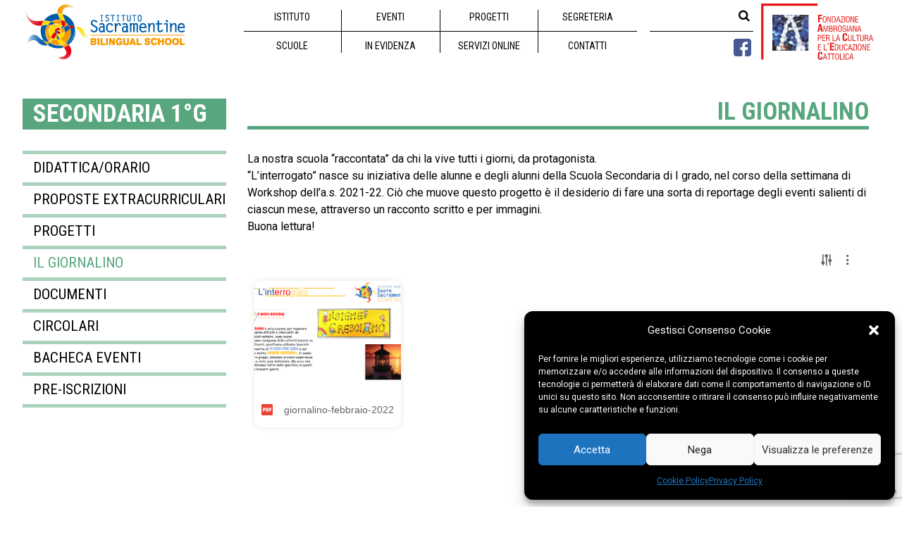

--- FILE ---
content_type: text/html; charset=UTF-8
request_url: https://www.istitutosacramentine.it/scuola-secondaria-1g/il-giornalino/
body_size: 19539
content:

<!DOCTYPE html>
<html lang="it-IT">	<head>		<meta charset="UTF-8">		<meta name="viewport" content="width=device-width, initial-scale=1">		<link rel="profile" href="http://gmpg.org/xfn/11">		<link rel="pingback" href="https://www.istitutosacramentine.it/xmlrpc.php">				<!-- <title>Il Giornalino - Istituto Sacramentine</title>-->		<meta name='robots' content='index, follow, max-image-preview:large, max-snippet:-1, max-video-preview:-1' />

	<!-- This site is optimized with the Yoast SEO plugin v19.3 - https://yoast.com/wordpress/plugins/seo/ -->
	<title>Il Giornalino - Istituto Sacramentine</title>
	<link rel="canonical" href="https://www.istitutosacramentine.it/scuola-secondaria-1g/il-giornalino/" />
	<meta property="og:locale" content="it_IT" />
	<meta property="og:type" content="article" />
	<meta property="og:title" content="Il Giornalino - Istituto Sacramentine" />
	<meta property="og:url" content="https://www.istitutosacramentine.it/scuola-secondaria-1g/il-giornalino/" />
	<meta property="og:site_name" content="Istituto Sacramentine" />
	<meta property="article:publisher" content="https://www.facebook.com/istitutosacramentine" />
	<meta property="article:modified_time" content="2022-03-29T16:58:39+00:00" />
	<meta name="twitter:card" content="summary_large_image" />
	<meta name="twitter:label1" content="Tempo di lettura stimato" />
	<meta name="twitter:data1" content="1 minuto" />
	<script type="application/ld+json" class="yoast-schema-graph">{"@context":"https://schema.org","@graph":[{"@type":"Organization","@id":"https://www.istitutosacramentine.it/#organization","name":"Istituto Sacramentine","url":"https://www.istitutosacramentine.it/","sameAs":["https://www.facebook.com/istitutosacramentine"],"logo":{"@type":"ImageObject","inLanguage":"it-IT","@id":"https://www.istitutosacramentine.it/#/schema/logo/image/","url":"https://www.istitutosacramentine.it/wp-content/uploads/2018/09/Sacramentine_logo-h500.png","contentUrl":"https://www.istitutosacramentine.it/wp-content/uploads/2018/09/Sacramentine_logo-h500.png","width":1425,"height":500,"caption":"Istituto Sacramentine"},"image":{"@id":"https://www.istitutosacramentine.it/#/schema/logo/image/"}},{"@type":"WebSite","@id":"https://www.istitutosacramentine.it/#website","url":"https://www.istitutosacramentine.it/","name":"Istituto Sacramentine","description":"Gruppo FACEC","publisher":{"@id":"https://www.istitutosacramentine.it/#organization"},"potentialAction":[{"@type":"SearchAction","target":{"@type":"EntryPoint","urlTemplate":"https://www.istitutosacramentine.it/?s={search_term_string}"},"query-input":"required name=search_term_string"}],"inLanguage":"it-IT"},{"@type":"WebPage","@id":"https://www.istitutosacramentine.it/scuola-secondaria-1g/il-giornalino/","url":"https://www.istitutosacramentine.it/scuola-secondaria-1g/il-giornalino/","name":"Il Giornalino - Istituto Sacramentine","isPartOf":{"@id":"https://www.istitutosacramentine.it/#website"},"datePublished":"2022-03-23T14:04:10+00:00","dateModified":"2022-03-29T16:58:39+00:00","breadcrumb":{"@id":"https://www.istitutosacramentine.it/scuola-secondaria-1g/il-giornalino/#breadcrumb"},"inLanguage":"it-IT","potentialAction":[{"@type":"ReadAction","target":["https://www.istitutosacramentine.it/scuola-secondaria-1g/il-giornalino/"]}]},{"@type":"BreadcrumbList","@id":"https://www.istitutosacramentine.it/scuola-secondaria-1g/il-giornalino/#breadcrumb","itemListElement":[{"@type":"ListItem","position":1,"name":"Home","item":"https://www.istitutosacramentine.it/"},{"@type":"ListItem","position":2,"name":"Scuola secondaria 1°G","item":"https://www.istitutosacramentine.it/scuola-secondaria-1g/"},{"@type":"ListItem","position":3,"name":"Il Giornalino"}]}]}</script>
	<!-- / Yoast SEO plugin. -->


<link rel='dns-prefetch' href='//www.google.com' />
<link rel='dns-prefetch' href='//fonts.googleapis.com' />
<link rel='dns-prefetch' href='//s.w.org' />
<link rel='dns-prefetch' href='//v0.wordpress.com' />
<link rel="alternate" type="application/rss+xml" title="Istituto Sacramentine &raquo; Feed" href="https://www.istitutosacramentine.it/feed/" />
<link rel="alternate" type="application/rss+xml" title="Istituto Sacramentine &raquo; Feed dei commenti" href="https://www.istitutosacramentine.it/comments/feed/" />
<script type="text/javascript">
window._wpemojiSettings = {"baseUrl":"https:\/\/s.w.org\/images\/core\/emoji\/14.0.0\/72x72\/","ext":".png","svgUrl":"https:\/\/s.w.org\/images\/core\/emoji\/14.0.0\/svg\/","svgExt":".svg","source":{"concatemoji":"https:\/\/www.istitutosacramentine.it\/wp-includes\/js\/wp-emoji-release.min.js?ver=a7f7d79e05c6e68c558c3eba10a0e603"}};
/*! This file is auto-generated */
!function(e,a,t){var n,r,o,i=a.createElement("canvas"),p=i.getContext&&i.getContext("2d");function s(e,t){var a=String.fromCharCode,e=(p.clearRect(0,0,i.width,i.height),p.fillText(a.apply(this,e),0,0),i.toDataURL());return p.clearRect(0,0,i.width,i.height),p.fillText(a.apply(this,t),0,0),e===i.toDataURL()}function c(e){var t=a.createElement("script");t.src=e,t.defer=t.type="text/javascript",a.getElementsByTagName("head")[0].appendChild(t)}for(o=Array("flag","emoji"),t.supports={everything:!0,everythingExceptFlag:!0},r=0;r<o.length;r++)t.supports[o[r]]=function(e){if(!p||!p.fillText)return!1;switch(p.textBaseline="top",p.font="600 32px Arial",e){case"flag":return s([127987,65039,8205,9895,65039],[127987,65039,8203,9895,65039])?!1:!s([55356,56826,55356,56819],[55356,56826,8203,55356,56819])&&!s([55356,57332,56128,56423,56128,56418,56128,56421,56128,56430,56128,56423,56128,56447],[55356,57332,8203,56128,56423,8203,56128,56418,8203,56128,56421,8203,56128,56430,8203,56128,56423,8203,56128,56447]);case"emoji":return!s([129777,127995,8205,129778,127999],[129777,127995,8203,129778,127999])}return!1}(o[r]),t.supports.everything=t.supports.everything&&t.supports[o[r]],"flag"!==o[r]&&(t.supports.everythingExceptFlag=t.supports.everythingExceptFlag&&t.supports[o[r]]);t.supports.everythingExceptFlag=t.supports.everythingExceptFlag&&!t.supports.flag,t.DOMReady=!1,t.readyCallback=function(){t.DOMReady=!0},t.supports.everything||(n=function(){t.readyCallback()},a.addEventListener?(a.addEventListener("DOMContentLoaded",n,!1),e.addEventListener("load",n,!1)):(e.attachEvent("onload",n),a.attachEvent("onreadystatechange",function(){"complete"===a.readyState&&t.readyCallback()})),(e=t.source||{}).concatemoji?c(e.concatemoji):e.wpemoji&&e.twemoji&&(c(e.twemoji),c(e.wpemoji)))}(window,document,window._wpemojiSettings);
</script>
<style type="text/css">
img.wp-smiley,
img.emoji {
	display: inline !important;
	border: none !important;
	box-shadow: none !important;
	height: 1em !important;
	width: 1em !important;
	margin: 0 0.07em !important;
	vertical-align: -0.1em !important;
	background: none !important;
	padding: 0 !important;
}
</style>
	<link rel='stylesheet' id='wp-block-library-css'  href='https://www.istitutosacramentine.it/wp-includes/css/dist/block-library/style.min.css?ver=a7f7d79e05c6e68c558c3eba10a0e603' type='text/css' media='all' />
<style id='wp-block-library-inline-css' type='text/css'>
.has-text-align-justify{text-align:justify;}
</style>
<link rel='stylesheet' id='mediaelement-css'  href='https://www.istitutosacramentine.it/wp-includes/js/mediaelement/mediaelementplayer-legacy.min.css?ver=4.2.16' type='text/css' media='all' />
<link rel='stylesheet' id='wp-mediaelement-css'  href='https://www.istitutosacramentine.it/wp-includes/js/mediaelement/wp-mediaelement.min.css?ver=a7f7d79e05c6e68c558c3eba10a0e603' type='text/css' media='all' />
<style id='global-styles-inline-css' type='text/css'>
body{--wp--preset--color--black: #000000;--wp--preset--color--cyan-bluish-gray: #abb8c3;--wp--preset--color--white: #ffffff;--wp--preset--color--pale-pink: #f78da7;--wp--preset--color--vivid-red: #cf2e2e;--wp--preset--color--luminous-vivid-orange: #ff6900;--wp--preset--color--luminous-vivid-amber: #fcb900;--wp--preset--color--light-green-cyan: #7bdcb5;--wp--preset--color--vivid-green-cyan: #00d084;--wp--preset--color--pale-cyan-blue: #8ed1fc;--wp--preset--color--vivid-cyan-blue: #0693e3;--wp--preset--color--vivid-purple: #9b51e0;--wp--preset--gradient--vivid-cyan-blue-to-vivid-purple: linear-gradient(135deg,rgba(6,147,227,1) 0%,rgb(155,81,224) 100%);--wp--preset--gradient--light-green-cyan-to-vivid-green-cyan: linear-gradient(135deg,rgb(122,220,180) 0%,rgb(0,208,130) 100%);--wp--preset--gradient--luminous-vivid-amber-to-luminous-vivid-orange: linear-gradient(135deg,rgba(252,185,0,1) 0%,rgba(255,105,0,1) 100%);--wp--preset--gradient--luminous-vivid-orange-to-vivid-red: linear-gradient(135deg,rgba(255,105,0,1) 0%,rgb(207,46,46) 100%);--wp--preset--gradient--very-light-gray-to-cyan-bluish-gray: linear-gradient(135deg,rgb(238,238,238) 0%,rgb(169,184,195) 100%);--wp--preset--gradient--cool-to-warm-spectrum: linear-gradient(135deg,rgb(74,234,220) 0%,rgb(151,120,209) 20%,rgb(207,42,186) 40%,rgb(238,44,130) 60%,rgb(251,105,98) 80%,rgb(254,248,76) 100%);--wp--preset--gradient--blush-light-purple: linear-gradient(135deg,rgb(255,206,236) 0%,rgb(152,150,240) 100%);--wp--preset--gradient--blush-bordeaux: linear-gradient(135deg,rgb(254,205,165) 0%,rgb(254,45,45) 50%,rgb(107,0,62) 100%);--wp--preset--gradient--luminous-dusk: linear-gradient(135deg,rgb(255,203,112) 0%,rgb(199,81,192) 50%,rgb(65,88,208) 100%);--wp--preset--gradient--pale-ocean: linear-gradient(135deg,rgb(255,245,203) 0%,rgb(182,227,212) 50%,rgb(51,167,181) 100%);--wp--preset--gradient--electric-grass: linear-gradient(135deg,rgb(202,248,128) 0%,rgb(113,206,126) 100%);--wp--preset--gradient--midnight: linear-gradient(135deg,rgb(2,3,129) 0%,rgb(40,116,252) 100%);--wp--preset--duotone--dark-grayscale: url('#wp-duotone-dark-grayscale');--wp--preset--duotone--grayscale: url('#wp-duotone-grayscale');--wp--preset--duotone--purple-yellow: url('#wp-duotone-purple-yellow');--wp--preset--duotone--blue-red: url('#wp-duotone-blue-red');--wp--preset--duotone--midnight: url('#wp-duotone-midnight');--wp--preset--duotone--magenta-yellow: url('#wp-duotone-magenta-yellow');--wp--preset--duotone--purple-green: url('#wp-duotone-purple-green');--wp--preset--duotone--blue-orange: url('#wp-duotone-blue-orange');--wp--preset--font-size--small: 13px;--wp--preset--font-size--medium: 20px;--wp--preset--font-size--large: 36px;--wp--preset--font-size--x-large: 42px;}.has-black-color{color: var(--wp--preset--color--black) !important;}.has-cyan-bluish-gray-color{color: var(--wp--preset--color--cyan-bluish-gray) !important;}.has-white-color{color: var(--wp--preset--color--white) !important;}.has-pale-pink-color{color: var(--wp--preset--color--pale-pink) !important;}.has-vivid-red-color{color: var(--wp--preset--color--vivid-red) !important;}.has-luminous-vivid-orange-color{color: var(--wp--preset--color--luminous-vivid-orange) !important;}.has-luminous-vivid-amber-color{color: var(--wp--preset--color--luminous-vivid-amber) !important;}.has-light-green-cyan-color{color: var(--wp--preset--color--light-green-cyan) !important;}.has-vivid-green-cyan-color{color: var(--wp--preset--color--vivid-green-cyan) !important;}.has-pale-cyan-blue-color{color: var(--wp--preset--color--pale-cyan-blue) !important;}.has-vivid-cyan-blue-color{color: var(--wp--preset--color--vivid-cyan-blue) !important;}.has-vivid-purple-color{color: var(--wp--preset--color--vivid-purple) !important;}.has-black-background-color{background-color: var(--wp--preset--color--black) !important;}.has-cyan-bluish-gray-background-color{background-color: var(--wp--preset--color--cyan-bluish-gray) !important;}.has-white-background-color{background-color: var(--wp--preset--color--white) !important;}.has-pale-pink-background-color{background-color: var(--wp--preset--color--pale-pink) !important;}.has-vivid-red-background-color{background-color: var(--wp--preset--color--vivid-red) !important;}.has-luminous-vivid-orange-background-color{background-color: var(--wp--preset--color--luminous-vivid-orange) !important;}.has-luminous-vivid-amber-background-color{background-color: var(--wp--preset--color--luminous-vivid-amber) !important;}.has-light-green-cyan-background-color{background-color: var(--wp--preset--color--light-green-cyan) !important;}.has-vivid-green-cyan-background-color{background-color: var(--wp--preset--color--vivid-green-cyan) !important;}.has-pale-cyan-blue-background-color{background-color: var(--wp--preset--color--pale-cyan-blue) !important;}.has-vivid-cyan-blue-background-color{background-color: var(--wp--preset--color--vivid-cyan-blue) !important;}.has-vivid-purple-background-color{background-color: var(--wp--preset--color--vivid-purple) !important;}.has-black-border-color{border-color: var(--wp--preset--color--black) !important;}.has-cyan-bluish-gray-border-color{border-color: var(--wp--preset--color--cyan-bluish-gray) !important;}.has-white-border-color{border-color: var(--wp--preset--color--white) !important;}.has-pale-pink-border-color{border-color: var(--wp--preset--color--pale-pink) !important;}.has-vivid-red-border-color{border-color: var(--wp--preset--color--vivid-red) !important;}.has-luminous-vivid-orange-border-color{border-color: var(--wp--preset--color--luminous-vivid-orange) !important;}.has-luminous-vivid-amber-border-color{border-color: var(--wp--preset--color--luminous-vivid-amber) !important;}.has-light-green-cyan-border-color{border-color: var(--wp--preset--color--light-green-cyan) !important;}.has-vivid-green-cyan-border-color{border-color: var(--wp--preset--color--vivid-green-cyan) !important;}.has-pale-cyan-blue-border-color{border-color: var(--wp--preset--color--pale-cyan-blue) !important;}.has-vivid-cyan-blue-border-color{border-color: var(--wp--preset--color--vivid-cyan-blue) !important;}.has-vivid-purple-border-color{border-color: var(--wp--preset--color--vivid-purple) !important;}.has-vivid-cyan-blue-to-vivid-purple-gradient-background{background: var(--wp--preset--gradient--vivid-cyan-blue-to-vivid-purple) !important;}.has-light-green-cyan-to-vivid-green-cyan-gradient-background{background: var(--wp--preset--gradient--light-green-cyan-to-vivid-green-cyan) !important;}.has-luminous-vivid-amber-to-luminous-vivid-orange-gradient-background{background: var(--wp--preset--gradient--luminous-vivid-amber-to-luminous-vivid-orange) !important;}.has-luminous-vivid-orange-to-vivid-red-gradient-background{background: var(--wp--preset--gradient--luminous-vivid-orange-to-vivid-red) !important;}.has-very-light-gray-to-cyan-bluish-gray-gradient-background{background: var(--wp--preset--gradient--very-light-gray-to-cyan-bluish-gray) !important;}.has-cool-to-warm-spectrum-gradient-background{background: var(--wp--preset--gradient--cool-to-warm-spectrum) !important;}.has-blush-light-purple-gradient-background{background: var(--wp--preset--gradient--blush-light-purple) !important;}.has-blush-bordeaux-gradient-background{background: var(--wp--preset--gradient--blush-bordeaux) !important;}.has-luminous-dusk-gradient-background{background: var(--wp--preset--gradient--luminous-dusk) !important;}.has-pale-ocean-gradient-background{background: var(--wp--preset--gradient--pale-ocean) !important;}.has-electric-grass-gradient-background{background: var(--wp--preset--gradient--electric-grass) !important;}.has-midnight-gradient-background{background: var(--wp--preset--gradient--midnight) !important;}.has-small-font-size{font-size: var(--wp--preset--font-size--small) !important;}.has-medium-font-size{font-size: var(--wp--preset--font-size--medium) !important;}.has-large-font-size{font-size: var(--wp--preset--font-size--large) !important;}.has-x-large-font-size{font-size: var(--wp--preset--font-size--x-large) !important;}
</style>
<link rel='stylesheet' id='contact-form-7-css'  href='https://www.istitutosacramentine.it/wp-content/plugins/contact-form-7/includes/css/styles.css?ver=5.6' type='text/css' media='all' />
<link rel='stylesheet' id='sw-carousel-css'  href='https://www.istitutosacramentine.it/wp-content/plugins/swlabs-core/assets/libs/owl-carousel/assets/owl.carousel.css?ver=a7f7d79e05c6e68c558c3eba10a0e603' type='text/css' media='all' />
<link rel='stylesheet' id='sw-fancybox-css'  href='https://www.istitutosacramentine.it/wp-content/plugins/swlabs-core/assets/libs/fancybox/css/jquery.fancybox.css?ver=a7f7d79e05c6e68c558c3eba10a0e603' type='text/css' media='all' />
<link rel='stylesheet' id='sw-fancybox-buttons-css'  href='https://www.istitutosacramentine.it/wp-content/plugins/swlabs-core/assets/libs/fancybox/css/jquery.fancybox-buttons.css?ver=a7f7d79e05c6e68c558c3eba10a0e603' type='text/css' media='all' />
<link rel='stylesheet' id='jquery.fancybox-thumbs-css'  href='https://www.istitutosacramentine.it/wp-content/plugins/swlabs-core/assets/libs/fancybox/css/jquery.fancybox-thumbs.css?ver=a7f7d79e05c6e68c558c3eba10a0e603' type='text/css' media='all' />
<link rel='stylesheet' id='sw-mediaelementplayer-css'  href='https://www.istitutosacramentine.it/wp-content/plugins/swlabs-core/assets/libs/media-element/build/mediaelementplayer.min.css?ver=a7f7d79e05c6e68c558c3eba10a0e603' type='text/css' media='all' />
<link rel='stylesheet' id='wpsm-comptable-styles-css'  href='https://www.istitutosacramentine.it/wp-content/plugins/table-maker/css/style.css?ver=1.9.1' type='text/css' media='all' />
<link rel='stylesheet' id='cmplz-general-css'  href='https://www.istitutosacramentine.it/wp-content/plugins/complianz-gdpr/assets/css/cookieblocker.min.css?ver=6.4.1' type='text/css' media='all' />
<link rel='stylesheet' id='parent-style-css'  href='https://www.istitutosacramentine.it/wp-content/themes/edugate/style.css?ver=a7f7d79e05c6e68c558c3eba10a0e603' type='text/css' media='all' />
<link rel='stylesheet' id='swedugate-style-css'  href='https://www.istitutosacramentine.it/wp-content/themes/edugate-child/style.css?ver=1.0.0' type='text/css' media='all' />
<link rel='stylesheet' id='swedugate-font-family-css'  href='https://www.istitutosacramentine.it/wp-content/themes/edugate/assets/public/font/font-family/stylesheet.css?ver=a7f7d79e05c6e68c558c3eba10a0e603' type='text/css' media='all' />
<link rel='stylesheet' id='swedugate-fontawesome-css'  href='https://www.istitutosacramentine.it/wp-content/themes/edugate/assets/public/font/font-icon/font-awesome/css/font-awesome.css?ver=a7f7d79e05c6e68c558c3eba10a0e603' type='text/css' media='all' />
<link rel='stylesheet' id='swedugate-font-svg-css'  href='https://www.istitutosacramentine.it/wp-content/themes/edugate/assets/public/font/font-icon/font-svg/css/Glyphter.css?ver=1.0.0' type='text/css' media='all' />
<link rel='stylesheet' id='swedugate-animate-css-css'  href='https://www.istitutosacramentine.it/wp-content/themes/edugate/assets/public/libs/animate/animate.css?ver=a7f7d79e05c6e68c558c3eba10a0e603' type='text/css' media='all' />
<link rel='stylesheet' id='swedugate-bootstrap-css'  href='https://www.istitutosacramentine.it/wp-content/themes/edugate/assets/public/libs/bootstrap/css/bootstrap.min.css?ver=a7f7d79e05c6e68c558c3eba10a0e603' type='text/css' media='all' />
<link rel='stylesheet' id='validate-css'  href='https://www.istitutosacramentine.it/wp-content/themes/edugate/assets/public/libs/validation/css/validate.css?ver=1.15.0' type='text/css' media='all' />
<link rel='stylesheet' id='swedugate-layout-css'  href='https://www.istitutosacramentine.it/wp-content/themes/edugate/assets/public/css/layout.css?ver=1.0.0' type='text/css' media='all' />
<link rel='stylesheet' id='swedugate-components-css'  href='https://www.istitutosacramentine.it/wp-content/themes/edugate/assets/public/css/components.css?ver=1.0.0' type='text/css' media='all' />
<link rel='stylesheet' id='swedugate-responsive-css'  href='https://www.istitutosacramentine.it/wp-content/themes/edugate/assets/public/css/responsive.css?ver=1.0.0' type='text/css' media='all' />
<link rel='stylesheet' id='swedugate-custom-theme-css'  href='https://www.istitutosacramentine.it/wp-content/themes/edugate/assets/public/css/custom-theme.css?ver=1.0.0' type='text/css' media='all' />
<link rel='stylesheet' id='swedugate-custom-editor-css'  href='https://www.istitutosacramentine.it/wp-content/themes/edugate/assets/public/css/custom-editor.css?ver=1.0.0' type='text/css' media='all' />
<link rel='stylesheet' id='dflip-icons-style-css'  href='https://www.istitutosacramentine.it/wp-content/plugins/3d-flipbook-dflip-lite/assets/css/themify-icons.min.css?ver=1.7.31' type='text/css' media='all' />
<link rel='stylesheet' id='dflip-style-css'  href='https://www.istitutosacramentine.it/wp-content/plugins/3d-flipbook-dflip-lite/assets/css/dflip.min.css?ver=1.7.31' type='text/css' media='all' />
<link rel='stylesheet' id='js_composer_front-css'  href='https://www.istitutosacramentine.it/wp-content/plugins/js_composer/assets/css/js_composer.min.css?ver=6.7.0' type='text/css' media='all' />
<link rel='stylesheet' id='redux-google-fonts-swedugate_options-css'  href='https://fonts.googleapis.com/css?family=Roboto%3A400%7CRoboto+Condensed%3A700%2C400&#038;ver=1717164242' type='text/css' media='all' />
<link rel='stylesheet' id='jetpack_css-css'  href='https://www.istitutosacramentine.it/wp-content/plugins/jetpack/css/jetpack.css?ver=11.1.1' type='text/css' media='all' />
<script type='text/javascript' src='https://www.istitutosacramentine.it/wp-content/plugins/google-analytics-for-wordpress/assets/js/frontend-gtag.min.js?ver=8.7.0' id='monsterinsights-frontend-script-js'></script>
<script data-cfasync="false" data-wpfc-render="false" type="text/javascript" id='monsterinsights-frontend-script-js-extra'>/* <![CDATA[ */
var monsterinsights_frontend = {"js_events_tracking":"true","download_extensions":"doc,pdf,ppt,zip,xls,docx,pptx,xlsx","inbound_paths":"[]","home_url":"https:\/\/www.istitutosacramentine.it","hash_tracking":"false","ua":"UA-125854960-1","v4_id":""};/* ]]> */
</script>
<script type='text/javascript' src='https://www.istitutosacramentine.it/wp-includes/js/jquery/jquery.min.js?ver=3.6.0' id='jquery-core-js'></script>
<script type='text/javascript' src='https://www.istitutosacramentine.it/wp-includes/js/jquery/jquery-migrate.min.js?ver=3.3.2' id='jquery-migrate-js'></script>
<link rel="https://api.w.org/" href="https://www.istitutosacramentine.it/wp-json/" /><link rel="alternate" type="application/json" href="https://www.istitutosacramentine.it/wp-json/wp/v2/pages/7620" /><link rel="EditURI" type="application/rsd+xml" title="RSD" href="https://www.istitutosacramentine.it/xmlrpc.php?rsd" />
<link rel="wlwmanifest" type="application/wlwmanifest+xml" href="https://www.istitutosacramentine.it/wp-includes/wlwmanifest.xml" /> 

<link rel='shortlink' href='https://wp.me/PagFnn-1YU' />
<link rel="alternate" type="application/json+oembed" href="https://www.istitutosacramentine.it/wp-json/oembed/1.0/embed?url=https%3A%2F%2Fwww.istitutosacramentine.it%2Fscuola-secondaria-1g%2Fil-giornalino%2F" />
<style>.cmplz-hidden{display:none!important;}</style><style>img#wpstats{display:none}</style>
	<!-- Start Dynamic Styling -->
<style type="text/css">
@media screen {.main-content > .content > .section-padding{}body {background-color: transparent;background-repeat: no-repeat;background-attachment: fixed;background-position:center center;background-size:cover;}#back-top a{border: 2px solid #ffcb0e;color:#ffcb0e;}#back-top a:hover{background-color:#ffcb0e;}header .header-topbar,header .header-topbar.homepage-03{background-color: rgba(36, 44, 66, 1)}header .header-topbar a, header .header-topbar span, header .header-topbar p,header .header-topbar.homepage-03 a, header .header-topbar.homepage-03 span, header .header-topbar.homepage-03 p {color:#ffffff}header .header-topbar a:hover, header .header-topbar span:hover, header .header-topbar p:hover {color:#ffcb0e}header .header-topbar a:focus, header .header-topbar span:focus, header .header-topbar p:focus {color:#ffcb0e}header .header-topbar .email .topbar-icon, header .header-topbar .hotline .topbar-icon {color:rgba(255,203,14,1)}header .header-main .navigation .nav-links li .main-menu {color:#000000;line-height:150px;}header .header-main .logo,header .header-main.homepage-03 .navigation .nav-links li .main-menu{line-height:150px;}header .header-main .navigation .nav-links li:hover .main-menu {color:#ffcb0e}header .header-main .navigation .nav-links li:hover .main-menu:after{background-color:#ffcb0e}header .header-main .navigation .nav-links li.active .main-menu{color:#ffcb0e;border-color:#ffcb0e}header .header-main .edugate-dropdown-menu-1, header .header-main .edugate-dropdown-menu-2{background-color:0,0,0;width:px;border-color:#ffcb0e}header .header-main .edugate-dropdown-menu-1 li .link-page, header .header-main .edugate-dropdown-menu-2 li .link-page{border-bottom:px solid #cccccc;color:#333333;padding-right:;padding-left:;padding-top:0;padding-bottom:0;}header .header-main .edugate-dropdown-menu-1 li:hover .link-page, header .header-main .edugate-dropdown-menu-2 li:hover .link-page{color:#333333}header .header-main .edugate-dropdown-menu-1 li:hover, header .header-main .edugate-dropdown-menu-2 li:hover{background-color: rgba(0, 0, 0, 0.04)}#page-sidebar .shw-widget{border-bottom:px solid #dd3333;}footer {background-color: #ffe293;background-repeat: no-repeat;background-attachment: ;background-position:;background-size:;}footer .footer-main{background-color:rgba(255,226,147,1);}.footer-main .hyperlink{border-top-color:rgba(47, 55, 76, 1);}.footer-main .hyperlink:before,.footer-main .hyperlink:after{background-color:rgba(47, 55, 76, 1)}.cur:before,.countdown-widget .title-widget .title-price.cur-symbol:before,.course-price-widget .title-widget .title-price.cur-symbol:before,.pricing .pricing-widget .pricing-header .price-cost .inner .inner-number:after {content:"€";}.type-sw_course .info-more .item.view{display:none;}.type-sw_event .info-more .item.view{display:none;}#wrapper-content .wpb_gmaps_widget iframe{pointer-events: inherit;}.search-input.search-course-input{ background-color: #ffffff; background-repeat: no-repeat; background-size: cover;  background-position: center center;  }.page-404{ background-color: #ffffff; background-repeat: no-repeat; background-size: cover;  background-position: center center; background-image: url("http://swlabs.co/edugate/assets/images/bg-404.jpg"); }.info.info-meta .item.comment{display:none;}.info-more.info-meta .item.comment{display:none;}.info.info-meta .item.view{display:none;}.info-more.info-meta .item.view{display:none;}.info.info-meta .item.author{display:none;}.info.info-meta .item.category{display:none;}.news-author{display:none;}.entry-comment{display:none;}.news-tag{display:none;}.footer-top{background-color:#86bc42;}.footer-top-wrapper .footer-top-left .footer-top-focus{color:;font-weight:;font-style:;text-transform:;}.footer-top-wrapper .footer-top-left .footer-top-text{color:;font-weight:;font-style:;text-transform:;}.footer-top-right .btn.btn-blue:hover{color:rgba(134, 188, 66, 1) !important;}body{font-family:Roboto;color:#000000;font-size:16px;font-weight:400;line-height:24px;}p{font-family:Roboto;color:#000000;font-size:16px;font-weight:400;line-height:24px;}h1{font-family:Roboto Condensed;font-weight:700;}h2{font-family:Roboto Condensed;color:#000000;font-weight:700;}h3{font-family:Roboto Condensed;color:#000000;font-weight:700;}h4{font-family:Roboto Condensed;font-weight:400;}h5{font-family:Roboto Condensed;font-weight:400;}h6{font-family:Roboto Condensed;font-weight:400;}a{color:#000000}a:hover{color:#007fa7}a:active{color:#007fa7}}</style> <!-- End Dynamic Styling -->
<!-- Start Dynamic Styling only for desktop -->
<style type="text/css">
@media screen and (min-width: 769px) {.footer-main .footer-main-wrapper{padding-top:0;padding-bottom:0;}.footer-main .hyperlink{height:70px;line-height:70px}.footer-top-wrapper .footer-top-left .footer-top-focus{font-size:;}.footer-top-wrapper .footer-top-left .footer-top-text{font-size:;}}</style> <!-- End Dynamic Styling only for desktop -->
<!-- Custom Styling -->
<style type="text/css">
body{
   margin: 0 auto;
}</style>
<!-- Custom JS -->
<script type="text/javascript">
jQuery(document).ready(function(){

});</script>
<script data-cfasync="false"> var dFlipLocation = "https://www.istitutosacramentine.it/wp-content/plugins/3d-flipbook-dflip-lite/assets/"; var dFlipWPGlobal = {"text":{"toggleSound":"Turn on\/off Sound","toggleThumbnails":"Toggle Thumbnails","toggleOutline":"Toggle Outline\/Bookmark","previousPage":"Previous Page","nextPage":"Next Page","toggleFullscreen":"Toggle Fullscreen","zoomIn":"Zoom In","zoomOut":"Zoom Out","toggleHelp":"Toggle Help","singlePageMode":"Single Page Mode","doublePageMode":"Double Page Mode","downloadPDFFile":"Download PDF File","gotoFirstPage":"Goto First Page","gotoLastPage":"Goto Last Page","share":"Share","mailSubject":"I wanted you to see this FlipBook","mailBody":"Check out this site {{url}}","loading":"DearFlip: Loading "},"moreControls":"download,pageMode,startPage,endPage,sound","hideControls":"","scrollWheel":"true","backgroundColor":"#777","backgroundImage":"","height":"auto","paddingLeft":"20","paddingRight":"20","controlsPosition":"bottom","duration":800,"soundEnable":"true","enableDownload":"true","enableAnnotation":"false","enableAnalytics":"false","webgl":"true","hard":"none","maxTextureSize":"1600","rangeChunkSize":"524288","zoomRatio":1.5,"stiffness":3,"pageMode":"0","singlePageMode":"0","pageSize":"0","autoPlay":"false","autoPlayDuration":5000,"autoPlayStart":"false","linkTarget":"2","sharePrefix":"dearflip-"};</script><meta name="generator" content="Powered by WPBakery Page Builder - drag and drop page builder for WordPress."/>
<link rel="icon" href="https://www.istitutosacramentine.it/wp-content/uploads/2018/07/cropped-Sacramentine_fav-512-32x32.png" sizes="32x32" />
<link rel="icon" href="https://www.istitutosacramentine.it/wp-content/uploads/2018/07/cropped-Sacramentine_fav-512-192x192.png" sizes="192x192" />
<link rel="apple-touch-icon" href="https://www.istitutosacramentine.it/wp-content/uploads/2018/07/cropped-Sacramentine_fav-512-180x180.png" />
<meta name="msapplication-TileImage" content="https://www.istitutosacramentine.it/wp-content/uploads/2018/07/cropped-Sacramentine_fav-512-270x270.png" />
<style type="text/css" data-type="vc_custom-css">h2 a {
    font-size: 30px !important;
}
.custom-drive #UseyourDrive .ajax-filelist {
    max-height: unset !important;
}</style><noscript><style> .wpb_animate_when_almost_visible { opacity: 1; }</style></noscript>							<script type="text/javascript" src="https://www.istitutosacramentine.it/wp-content/themes/edugate-child/js/maser-collegi-general.min.js"></script>			<script src="https://www.istitutosacramentine.it/wp-content/themes/edugate-child/js/tinynav.min.js"></script>					</head>
	<!--	aggiunto id pagina nel body	-->	<body id="7620" class=" page-secondaria custom-drive wpb-js-composer js-comp-ver-6.7.0 vc_responsive modula-best-grid-gallery">		<div id="page" class="site ">			<!-- HEADER-->			<!-- HEADER--><header>		<div class="header-main header_generale ">		<div class="container container-menu">							<div class="vc_row wpb_row vc_row-fluid row_general_menu">				<!-- logo sito 25% -->				<div class="wpb_column vc_column_container vc_col-sm-3 col_logo_sx-2">					<div class="vc_column-inner ">						<div class="wpb_wrapper">																							<div class="wpb_single_image wpb_content_element vc_align_left image-logo">								<figure class="wpb_wrapper vc_figure">									<a href="https://www.istitutosacramentine.it" target="_self" class="vc_single_image-wrapper   vc_box_border_grey header-logo"><img src="https://www.istitutosacramentine.it/wp-content/uploads/2024/05/Sacramentine_logo-h80-2024.png" class="vc_single_image-img attachment-full" alt="collegio"></a>								</figure>							</div>							<!-- pulsante mobile -->						</div>					</div>					<button type="button" data-toggle="collapse" data-target=".navigation" class="navbar-toggle edugate-navbar">								<span class="icon-bar"></span>								<span class="icon-bar"></span>								<span class="icon-bar"></span>					</button>				</div>				<!-- menù lato dx 75% -->				<div class="wpb_column vc_column_container vc_col-sm-9 navigation collapse navbar-collapse pull-right cl_generalmenu_dx">					<div class="vc_column-inner ">						<div class="wpb_wrapper">							<div class="vc_row wpb_row vc_inner vc_row-fluid rowhome-int-dx">								<!-- menù centrale 62.5% -->								<div class="cl-menu-general wpb_column vc_column_container vc_col-sm-6">									<div class="vc_column-inner ">										<div class="wpb_wrapper">											<ul id="menu-menu-generale" class="nav-links nav navbar-nav swedugate-menu"><li id="menu-item-4016" class="border-yes menu-item menu-item-type-post_type menu-item-object-page menu-item-4016" ><a class="main-menu"  href="https://www.istitutosacramentine.it/istituto/breve-storia/"><i class="fa  "></i>Istituto</a></li>
<li id="menu-item-3078" class="border-yes menu-item menu-item-type-post_type menu-item-object-page menu-item-3078" ><a class="main-menu"  href="https://www.istitutosacramentine.it/eventi/"><i class="fa  "></i>Eventi</a></li>
<li id="menu-item-6944" class="border-yes menu-item menu-item-type-post_type menu-item-object-page menu-item-6944" ><a class="main-menu"  href="https://www.istitutosacramentine.it/progetti/"><i class="fa  "></i>Progetti</a></li>
<li id="menu-item-4054" class="menu-four menu-item menu-item-type-post_type menu-item-object-page menu-item-4054" ><a class="main-menu"  href="https://www.istitutosacramentine.it/segreteria/informazioni/"><i class="fa  "></i>Segreteria</a></li>
<li id="menu-item-3060" class="menu-x1 btn-menu-scuole border-yes menu-item menu-item-type-custom menu-item-object-custom menu-item-has-children menu-item-3060 dropdown menu-item-depth1" ><a class="main-menu" ><i class="fa  "></i><i class="fa fa-angle-down arrow-open-dropdown "></i>Scuole</a><ul class="dropdown-menu edugate-dropdown-menu-1">	<li id="menu-item-3774" class="menu-item menu-item-type-custom menu-item-object-custom menu-item-3774" ><a class="link-page"  href="https://www.istitutosacramentine.it/scuola-primaria/didattica-orario/"><i class="fa  "></i>Primaria</a></li>
	<li id="menu-item-3775" class="menu-item menu-item-type-custom menu-item-object-custom menu-item-3775" ><a class="link-page"  href="https://www.istitutosacramentine.it/scuola-secondaria-1g/didattica-orario/"><i class="fa  "></i>Secondaria 1°<small>G</small></a></li>
</ul>
</li>
<li id="menu-item-3079" class="menu-x2 border-yes menu-item menu-item-type-post_type menu-item-object-page menu-item-3079" ><a class="main-menu"  href="https://www.istitutosacramentine.it/in-evidenza/"><i class="fa  "></i>In evidenza</a></li>
<li id="menu-item-4318" class="menu-x3 border-yes menu-item menu-item-type-post_type menu-item-object-page menu-item-4318" ><a class="main-menu"  href="https://www.istitutosacramentine.it/segreteria/servizi-online/"><i class="fa  "></i>Servizi Online</a></li>
<li id="menu-item-3077" class="menu-x4 menu-item menu-item-type-post_type menu-item-object-page menu-item-3077" ><a class="main-menu"  href="https://www.istitutosacramentine.it/contatti/"><i class="fa  "></i>Contatti</a></li>
</ul>										</div>									</div>								</div>								<!-- fascia logo facec 18.75% -->								<div class="cl-facec menu-general wpb_column vc_column_container vc_col-sm-3">									<div class="vc_column-inner ">										<div class="wpb_wrapper">											<div class="wpb_single_image wpb_content_element vc_align_right image-logo-facec">												<figure class="wpb_wrapper vc_figure">													<a href="http://www.facec.it/" target="_blank" class="vc_single_image-wrapper   vc_box_border_grey header-logo-facec">														<img src="https://www.istitutosacramentine.it/wp-content/uploads/2018/03/FACEC_logo2Q.svg" class="vc_single_image-img attachment-full" alt="facec"></a>												</figure>											</div>										</div>									</div>								</div>								<!-- fascia seacrh e social 18.75% -->								<div class="cl-search-ico menu-general wpb_column vc_column_container vc_col-sm-3">									<div class="vc_column-inner ">										<div class="wpb_wrapper">											<div class="nav-search search-collegi-1">												<form action="https://www.istitutosacramentine.it/">													<button type="submit" class="searchbutton searchbutton-collegi-1 fa fa-search"></button>													<input type="text" class="searchbox searchbox-collegi-1" name="s"/>												</form>											</div>											<div class="socials socials-collegi"><a href="https://www.facebook.com/istitutosacramentine" class="facebook" target="_blank"></a></div>										</div>									</div>								</div>							</div>						</div>					</div>				</div>			</div>			</div>		</div>	</div></header>												<div class="clearfix"></div>			<!-- WRAPPER-->			<div id="wrapper-content"><!-- PAGE WRAPPER-->				<div id="page-wrapper"><!-- MAIN CONTENT-->					<div class="main-content"><!-- CONTENT-->						<div class="content"><!-- CONTENT-->																																			<!--
-->							


<!-- Content section -->
<div class="section section-padding page-detail">
	<div class="container">
		<div class="row">
			
			<div id='page-sidebar' class="col-md-3 sidebar col-sm-12 layout-left XXXX">
				<div class="widget_text widget-odd widget-first widget-1 html-wid-secondaria "><div class="textwidget custom-html-widget"><div class="title-widget-menu title-menu-collegio">
	Secondaria 1°g
</div></div></div><div class="widget-even widget-last widget-2 wid-menu-all "><div class="menu-m-secondaria-container"><ul id="menu-m-secondaria" class="menu-widget list-secondaria  " data-cmwv="3.3.0" data-cmws='{&quot;menu&quot;:89,&quot;ol_sub&quot;:1,&quot;menu_class&quot;:&quot;menu-widget list-secondaria&quot;}'><li id="menu-item-3351" class="menu-item menu-item-type-post_type menu-item-object-page cmw-level-1 menu-item-3351"><a href="https://www.istitutosacramentine.it/scuola-secondaria-1g/didattica-orario/">Didattica/Orario</a></li>
<li id="menu-item-3352" class="menu-item menu-item-type-post_type menu-item-object-page cmw-level-1 menu-item-3352"><a href="https://www.istitutosacramentine.it/scuola-secondaria-1g/proposte-extracurriculari/">Proposte extracurriculari</a></li>
<li id="menu-item-6943" class="menu-item menu-item-type-post_type menu-item-object-page cmw-level-1 menu-item-6943"><a href="https://www.istitutosacramentine.it/progetti/secondaria/">Progetti</a></li>
<li id="menu-item-7639" class="menu-item menu-item-type-post_type menu-item-object-page current-menu-item page_item page-item-7620 current_page_item cmw-level-1 cmw-current-item menu-item-7639 active"><a href="https://www.istitutosacramentine.it/scuola-secondaria-1g/il-giornalino/" aria-current="page">Il Giornalino</a></li>
<li id="menu-item-3349" class="menu-item menu-item-type-post_type menu-item-object-page cmw-level-1 menu-item-3349"><a href="https://www.istitutosacramentine.it/scuola-secondaria-1g/documenti/">Documenti</a></li>
<li id="menu-item-3348" class="menu-item menu-item-type-post_type menu-item-object-page cmw-level-1 menu-item-3348"><a href="https://www.istitutosacramentine.it/scuola-secondaria-1g/circolari/">Circolari</a></li>
<li id="menu-item-4255" class="menu-item menu-item-type-post_type menu-item-object-page cmw-level-1 menu-item-4255"><a href="https://www.istitutosacramentine.it/scuola-secondaria-1g/bacheca-eventi/">Bacheca eventi</a></li>
<li id="menu-item-4411" class="menu-item menu-item-type-post_type menu-item-object-page cmw-level-1 menu-item-4411"><a href="https://www.istitutosacramentine.it/scuola-secondaria-1g/pre-iscrizioni/">Pre-Iscrizioni</a></li>
</ul></div></div>
			</div>
			
			<div id="page-content" class="col-md-9 col-sm-12 layout-right">
				<div id="post-7620" class="post-7620 page type-page status-publish hentry" >
					
						
						<div class="section-page-content clearfix ">
							<div class="entry-content">
								<div class="vc_row wpb_row vc_row-fluid row-titoli-pagine"><div class="wpb_column vc_column_container vc_col-sm-12"><div class="vc_column-inner"><div class="wpb_wrapper">

	<div class="group-title-index shw-shortcode group-title-index-12174992369720bfde2667 titoli-pagine">
	<h2 class="center-title ">Il Giornalino</h2>
	</div><div class="vc_separator wpb_content_element vc_separator_align_center vc_sep_width_100 vc_sep_border_width_5 vc_sep_pos_align_center vc_separator_no_text  titoli-pagine-separatore" ><span class="vc_sep_holder vc_sep_holder_l"><span  class="vc_sep_line"></span></span><span class="vc_sep_holder vc_sep_holder_r"><span  class="vc_sep_line"></span></span>
</div></div></div></div></div><div class="vc_row wpb_row vc_row-fluid"><div class="wpb_column vc_column_container vc_col-sm-12"><div class="vc_column-inner"><div class="wpb_wrapper">
	<div class="wpb_text_column wpb_content_element " >
		<div class="wpb_wrapper">
			<div>La nostra scuola &#8220;raccontata&#8221; da chi la vive tutti i giorni, da protagonista.</div>
<div></div>
<div>&#8220;L&#8217;interrogato&#8221; nasce su iniziativa delle alunne e degli alunni della Scuola Secondaria di I grado, nel corso della settimana di Workshop dell&#8217;a.s. 2021-22. Ciò che muove questo progetto è il desiderio di fare una sorta di reportage degli eventi salienti di ciascun mese, attraverso un racconto scritto e per immagini.</div>
<div></div>
<div>Buona lettura!</div>

		</div>
	</div>
</div></div></div></div><div class="vc_row wpb_row vc_row-fluid"><div class="wpb_column vc_column_container vc_col-sm-12"><div class="vc_column-inner"><div class="wpb_wrapper">
	<div class="wpb_text_column wpb_content_element " >
		<div class="wpb_wrapper">
			<div id='UseyourDrive' class=' files  wpcp-has-scroll-to-top' style='display:none'><noscript><div class='UseyourDrive-nojsmessage'>Per visualizzare questo contenuto, è necessario avere JavaScript abilitato nel browser.<br/><a href='http://www.enable-javascript.com/' target='_blank'>A tal fine segui queste istruzioni</a>.</div></noscript><div id='UseyourDrive-6da2f2c666b25466b5f8ff914fb45299' class='wpcp-module UseyourDrive files jsdisabled wpcp-thumb-view' data-list='files' data-token='6da2f2c666b25466b5f8ff914fb45299' data-account-id='118069619924517093785' data-id='' data-path='bnVsbA==' data-source='44fe0316198a64ab2501ea14d56e6062' data-sort='name:asc' data-org-id='' data-org-path='bnVsbA==' data-layout='grid' data-popout='0' data-lightboxnav='1'  data-lightboxthumbs='1' data-query='' data-action='0'><div class="list-container" style="width:100%;max-width:100%;">    <div class="nav-header ">
        <a class="nav-sort entry-info-button" title="Opzioni di ordinamento">
            <i class="eva eva-options"></i>
        </a>
        <div class="tippy-content-holder sort-div">
            <ul class='nav-sorting-list'>
                <li><a class="nav-sorting-field nav-name sort-selected" data-field="name" title="Nome">
                        Nome                    </a>
                </li>
                <li><a class="nav-sorting-field nav-size " data-field="size" title="Dimensione">
                        Dimensione                    </a>
                </li>
                <li><a class="nav-sorting-field nav-modified " data-field="modified" title="Modificato">
                        Modificato                    </a>
                </li>
                <li><a class="nav-sorting-field nav-created " data-field="created" title="Data di creazione">
                        Data di creazione                    </a>
                </li>
                <li class="list-separator">&nbsp;</li>
                <li><a class="nav-sorting-order nav-asc sort-selected" data-order="asc" title="Ascendente">
                        Ascendente                    </a>
                </li>
                <li><a class="nav-sorting-order nav-desc " data-order="desc" title="Discendente">
                        Discendente                    </a>
                </li>
            </ul>
        </div>

        <a class="nav-gear entry-info-button" title="Più azioni">
            <i class="eva eva-more-vertical-outline"></i>
        </a>
        <div class="tippy-content-holder gear-div" data-token="6da2f2c666b25466b5f8ff914fb45299">
            <ul data-id="6da2f2c666b25466b5f8ff914fb45299">

                                <li style="display: none"><a class="nav-layout nav-layout-grid" title="Mostra come elenco">
                        <i class="eva eva-grid-outline eva-lg"></i>Mostra come elenco                    </a>
                </li>
                <li><a class="nav-layout nav-layout-list" title="Mostra come lista">
                        <i class="eva eva-list-outline eva-lg"></i>Mostra come lista                    </a>
                </li>
                        <li class='gear-menu-no-options' style="display: none"><a><i class='eva eva-info-outline eva-lg'></i>Nessuna opzione...</a></li>
            </ul>
        </div>
        </div>    <div class="file-container">
        <div class="loading initialize">            <svg class="loader-spinner" viewBox="25 25 50 50">
                <circle class="path" cx="50" cy="50" r="20" fill="none" stroke-width="3" stroke-miterlimit="10"></circle>
            </svg>
                    </div>
        <div class="ajax-filelist" style="">
            <div class='files'>
                <div class="folders-container"><div class="entry folder skeleton-entry">
    <div class="entry_block">
                <div class="entry-info">
            <div class="entry-info-icon skeleton skeleton-icon"></div>
            <div class="entry-info-name"><span class="skeleton skeleton-text"></span></div>
                    </div>
    </div>
</div>
<div class="entry folder skeleton-entry">
    <div class="entry_block">
                <div class="entry-info">
            <div class="entry-info-icon skeleton skeleton-icon"></div>
            <div class="entry-info-name"><span class="skeleton skeleton-text"></span></div>
                    </div>
    </div>
</div>
<div class="entry folder skeleton-entry">
    <div class="entry_block">
                <div class="entry-info">
            <div class="entry-info-icon skeleton skeleton-icon"></div>
            <div class="entry-info-name"><span class="skeleton skeleton-text"></span></div>
                    </div>
    </div>
</div>
</div>
                <div class="files-container"><div class="entry file skeleton-entry">
    <div class="entry_block">
         <div class="entry_thumbnail skeleton skeleton-img"></div>        <div class="entry-info">
            <div class="entry-info-icon skeleton skeleton-icon"></div>
            <div class="entry-info-name"><span class="skeleton skeleton-text"></span></div>
                        <div class="entry-info-modified-date skeleton skeleton-text-small"></div>
            <div class="entry-info-size skeleton skeleton-text-small"></div>
                    </div>
    </div>
</div>
<div class="entry file skeleton-entry">
    <div class="entry_block">
         <div class="entry_thumbnail skeleton skeleton-img"></div>        <div class="entry-info">
            <div class="entry-info-icon skeleton skeleton-icon"></div>
            <div class="entry-info-name"><span class="skeleton skeleton-text"></span></div>
                        <div class="entry-info-modified-date skeleton skeleton-text-small"></div>
            <div class="entry-info-size skeleton skeleton-text-small"></div>
                    </div>
    </div>
</div>
<div class="entry file skeleton-entry">
    <div class="entry_block">
         <div class="entry_thumbnail skeleton skeleton-img"></div>        <div class="entry-info">
            <div class="entry-info-icon skeleton skeleton-icon"></div>
            <div class="entry-info-name"><span class="skeleton skeleton-text"></span></div>
                        <div class="entry-info-modified-date skeleton skeleton-text-small"></div>
            <div class="entry-info-size skeleton skeleton-text-small"></div>
                    </div>
    </div>
</div>
<div class="entry file skeleton-entry">
    <div class="entry_block">
         <div class="entry_thumbnail skeleton skeleton-img"></div>        <div class="entry-info">
            <div class="entry-info-icon skeleton skeleton-icon"></div>
            <div class="entry-info-name"><span class="skeleton skeleton-text"></span></div>
                        <div class="entry-info-modified-date skeleton skeleton-text-small"></div>
            <div class="entry-info-size skeleton skeleton-text-small"></div>
                    </div>
    </div>
</div>
<div class="entry file skeleton-entry">
    <div class="entry_block">
         <div class="entry_thumbnail skeleton skeleton-img"></div>        <div class="entry-info">
            <div class="entry-info-icon skeleton skeleton-icon"></div>
            <div class="entry-info-name"><span class="skeleton skeleton-text"></span></div>
                        <div class="entry-info-modified-date skeleton skeleton-text-small"></div>
            <div class="entry-info-size skeleton skeleton-text-small"></div>
                    </div>
    </div>
</div>
</div>
            </div>
        </div>
        <div class="scroll-to-top">
            <button class="scroll-to-top-action button button-round-icon secondary button-round-icon-lg button-shadow-3" type="button" title="Scorrere verso l&#039;alto" aria-expanded="false"><i class="eva eva-arrow-upward-outline eva-2x"></i></button>     
                    </div>
    </div>
</div></div><script type='text/javascript'>if (typeof(jQuery) !== 'undefined' && typeof(jQuery.cp) !== 'undefined' && typeof(jQuery.cp.UseyourDrive) === 'function') { jQuery('#UseyourDrive-6da2f2c666b25466b5f8ff914fb45299').UseyourDrive(UseyourDrive_vars); };</script></div>

		</div>
	</div>
</div></div></div></div>

								
								
							</div>
							
						</div>

					

				</div>
			</div>
			
			
			
		</div>
	</div>
</div>
<div id="pricingModal" tabindex="-1" role="dialog" class="contact-fast modal fade"></div>
<!-- #section -->
						</div>					</div>				</div>			</div>			<!-- FOOTER-->			<footer>						<!--												-->								

<div class="footer-main ">
	<div class="footer footer-style-6 ">
		<div class="container">
			<div class="footer-main-wrapper">
				<div class="row">
					<div id="footer_c1" class="footer-area col-md-4 col-sm-4">
						<div id="text-2" class="widget-odd widget-last widget-first widget-1 txt-footer widget_text shw-widget widget-footer">			<div class="textwidget"><p>ISTITUTO SACRAMENTINE &#8211; Via Santa G. Comensoli, 3 – 20811 Cesano Maderno (MB)<br />
Copyright ©2026 ISTITUTO SACRAMENTINE &#8211; P.IVA 00593940125<br />
<a href="https://www.istitutosacramentine.it/privacy-policy/" target="_self" rel="noopener noreferrer"><strong>Privacy Policy</strong></a><strong> &#8211; <a href="https://www.istitutosacramentine.it/cookie-policy-ue/" target="_self" rel="noopener noreferrer">Cookie Policy</a> – <a href="https://www.facec.it/la-fondazione/documenti-d-l-73-2021-sostegni-bis/" target="_blank" rel="noopener">D.L. Sostegni bis</a></strong><br />
Powered by Alessandro Marelli</p>
</div>
		</div>					</div>
					<div id="footer_c2" class="footer-area col-md-4 col-sm-4">
						<div id="media_image-5" class="widget-odd widget-last widget-first widget-1 img-footer widget_media_image shw-widget widget-footer"><a href="http://www.collegioballerini.it/" target="_blank" rel="noopener"><img width="191" height="60" src="https://www.istitutosacramentine.it/wp-content/uploads/2018/03/Ballerini_logo-color-60.png" class="image wp-image-3692  attachment-full size-full" alt="" loading="lazy" style="max-width: 100%; height: auto;" /></a></div>					</div>
					<div id="footer_c3" class="footer-area col-md-4 col-sm-4">
						<div id="media_image-3" class="widget-odd widget-last widget-first widget-1 img-footer widget_media_image shw-widget widget-footer"><a href="http://www.collegiocastelli.it/" target="_blank" rel="noopener"><img width="156" height="60" src="https://www.istitutosacramentine.it/wp-content/uploads/2018/07/Castelli_logo-color-ampio-60.png" class="image wp-image-4544  attachment-full size-full" alt="" loading="lazy" style="max-width: 100%; height: auto;" /></a></div>					</div>
					<div id="footer_c4" class="footer-area hide">
											</div>
				</div>
			</div>
			
		<!--	
					-->	
			
		</div>
	</div> <!-- end footer-main -->
</div>			</footer>		</div>		<!-- End #page -->
				<div id="back-top"><a href="#top"><i class="fa fa-angle-double-up"></i></a></div>				
<!-- Consent Management powered by Complianz | GDPR/CCPA Cookie Consent https://wordpress.org/plugins/complianz-gdpr -->
<div id="cmplz-cookiebanner-container"><div class="cmplz-cookiebanner cmplz-hidden banner-1 optin cmplz-bottom-right cmplz-categories-type-view-preferences" aria-modal="true" data-nosnippet="true" role="dialog" aria-live="polite" aria-labelledby="cmplz-header-1-optin" aria-describedby="cmplz-message-1-optin">
	<div class="cmplz-header">
		<div class="cmplz-logo"></div>
		<div class="cmplz-title" id="cmplz-header-1-optin">Gestisci Consenso Cookie</div>
		<div class="cmplz-close" tabindex="0" role="button" aria-label="close-dialog">
			<svg aria-hidden="true" focusable="false" data-prefix="fas" data-icon="times" class="svg-inline--fa fa-times fa-w-11" role="img" xmlns="http://www.w3.org/2000/svg" viewBox="0 0 352 512"><path fill="currentColor" d="M242.72 256l100.07-100.07c12.28-12.28 12.28-32.19 0-44.48l-22.24-22.24c-12.28-12.28-32.19-12.28-44.48 0L176 189.28 75.93 89.21c-12.28-12.28-32.19-12.28-44.48 0L9.21 111.45c-12.28 12.28-12.28 32.19 0 44.48L109.28 256 9.21 356.07c-12.28 12.28-12.28 32.19 0 44.48l22.24 22.24c12.28 12.28 32.2 12.28 44.48 0L176 322.72l100.07 100.07c12.28 12.28 32.2 12.28 44.48 0l22.24-22.24c12.28-12.28 12.28-32.19 0-44.48L242.72 256z"></path></svg>
		</div>
	</div>

	<div class="cmplz-divider cmplz-divider-header"></div>
	<div class="cmplz-body">
		<div class="cmplz-message" id="cmplz-message-1-optin">Per fornire le migliori esperienze, utilizziamo tecnologie come i cookie per memorizzare e/o accedere alle informazioni del dispositivo. Il consenso a queste tecnologie ci permetterà di elaborare dati come il comportamento di navigazione o ID unici su questo sito. Non acconsentire o ritirare il consenso può influire negativamente su alcune caratteristiche e funzioni.</div>
		<!-- categories start -->
		<div class="cmplz-categories">
			<details class="cmplz-category cmplz-functional" >
				<summary>
						<span class="cmplz-category-header">
							<span class="cmplz-category-title">Funzionale</span>
							<span class='cmplz-always-active'>
								<span class="cmplz-banner-checkbox">
									<input type="checkbox"
										   id="cmplz-functional-optin"
										   data-category="cmplz_functional"
										   class="cmplz-consent-checkbox cmplz-functional"
										   size="40"
										   value="1"/>
									<label class="cmplz-label" for="cmplz-functional-optin" tabindex="0"><span class="screen-reader-text">Funzionale</span></label>
								</span>
								Sempre attivo							</span>
							<span class="cmplz-icon cmplz-open">
								<svg xmlns="http://www.w3.org/2000/svg" viewBox="0 0 448 512"  height="18" ><path d="M224 416c-8.188 0-16.38-3.125-22.62-9.375l-192-192c-12.5-12.5-12.5-32.75 0-45.25s32.75-12.5 45.25 0L224 338.8l169.4-169.4c12.5-12.5 32.75-12.5 45.25 0s12.5 32.75 0 45.25l-192 192C240.4 412.9 232.2 416 224 416z"/></svg>
							</span>
						</span>
				</summary>
				<div class="cmplz-description">
					<span class="cmplz-description-functional">L'archiviazione tecnica o l'accesso sono strettamente necessari al fine legittimo di consentire l'uso di un servizio specifico esplicitamente richiesto dall'abbonato o dall'utente, o al solo scopo di effettuare la trasmissione di una comunicazione su una rete di comunicazione elettronica.</span>
				</div>
			</details>

			<details class="cmplz-category cmplz-preferences" >
				<summary>
						<span class="cmplz-category-header">
							<span class="cmplz-category-title">Preferenze</span>
							<span class="cmplz-banner-checkbox">
								<input type="checkbox"
									   id="cmplz-preferences-optin"
									   data-category="cmplz_preferences"
									   class="cmplz-consent-checkbox cmplz-preferences"
									   size="40"
									   value="1"/>
								<label class="cmplz-label" for="cmplz-preferences-optin" tabindex="0"><span class="screen-reader-text">Preferenze</span></label>
							</span>
							<span class="cmplz-icon cmplz-open">
								<svg xmlns="http://www.w3.org/2000/svg" viewBox="0 0 448 512"  height="18" ><path d="M224 416c-8.188 0-16.38-3.125-22.62-9.375l-192-192c-12.5-12.5-12.5-32.75 0-45.25s32.75-12.5 45.25 0L224 338.8l169.4-169.4c12.5-12.5 32.75-12.5 45.25 0s12.5 32.75 0 45.25l-192 192C240.4 412.9 232.2 416 224 416z"/></svg>
							</span>
						</span>
				</summary>
				<div class="cmplz-description">
					<span class="cmplz-description-preferences">L'archiviazione tecnica o l'accesso sono necessari per lo scopo legittimo di memorizzare le preferenze che non sono richieste dall'abbonato o dall'utente.</span>
				</div>
			</details>

			<details class="cmplz-category cmplz-statistics" >
				<summary>
						<span class="cmplz-category-header">
							<span class="cmplz-category-title">Statistiche</span>
							<span class="cmplz-banner-checkbox">
								<input type="checkbox"
									   id="cmplz-statistics-optin"
									   data-category="cmplz_statistics"
									   class="cmplz-consent-checkbox cmplz-statistics"
									   size="40"
									   value="1"/>
								<label class="cmplz-label" for="cmplz-statistics-optin" tabindex="0"><span class="screen-reader-text">Statistiche</span></label>
							</span>
							<span class="cmplz-icon cmplz-open">
								<svg xmlns="http://www.w3.org/2000/svg" viewBox="0 0 448 512"  height="18" ><path d="M224 416c-8.188 0-16.38-3.125-22.62-9.375l-192-192c-12.5-12.5-12.5-32.75 0-45.25s32.75-12.5 45.25 0L224 338.8l169.4-169.4c12.5-12.5 32.75-12.5 45.25 0s12.5 32.75 0 45.25l-192 192C240.4 412.9 232.2 416 224 416z"/></svg>
							</span>
						</span>
				</summary>
				<div class="cmplz-description">
					<span class="cmplz-description-statistics">L'archiviazione tecnica o l'accesso che viene utilizzato esclusivamente per scopi statistici.</span>
					<span class="cmplz-description-statistics-anonymous">L'archiviazione tecnica o l'accesso che viene utilizzato esclusivamente per scopi statistici anonimi. Senza un mandato di comparizione, una conformità volontaria da parte del vostro Fornitore di Servizi Internet, o ulteriori registrazioni da parte di terzi, le informazioni memorizzate o recuperate per questo scopo da sole non possono di solito essere utilizzate per l'identificazione.</span>
				</div>
			</details>
			<details class="cmplz-category cmplz-marketing" >
				<summary>
						<span class="cmplz-category-header">
							<span class="cmplz-category-title">Marketing</span>
							<span class="cmplz-banner-checkbox">
								<input type="checkbox"
									   id="cmplz-marketing-optin"
									   data-category="cmplz_marketing"
									   class="cmplz-consent-checkbox cmplz-marketing"
									   size="40"
									   value="1"/>
								<label class="cmplz-label" for="cmplz-marketing-optin" tabindex="0"><span class="screen-reader-text">Marketing</span></label>
							</span>
							<span class="cmplz-icon cmplz-open">
								<svg xmlns="http://www.w3.org/2000/svg" viewBox="0 0 448 512"  height="18" ><path d="M224 416c-8.188 0-16.38-3.125-22.62-9.375l-192-192c-12.5-12.5-12.5-32.75 0-45.25s32.75-12.5 45.25 0L224 338.8l169.4-169.4c12.5-12.5 32.75-12.5 45.25 0s12.5 32.75 0 45.25l-192 192C240.4 412.9 232.2 416 224 416z"/></svg>
							</span>
						</span>
				</summary>
				<div class="cmplz-description">
					<span class="cmplz-description-marketing">L'archiviazione tecnica o l'accesso sono necessari per creare profili di utenti per inviare pubblicità, o per tracciare l'utente su un sito web o su diversi siti web per scopi di marketing simili.</span>
				</div>
			</details>
		</div><!-- categories end -->
			</div>

	<div class="cmplz-links cmplz-information">
		<a class="cmplz-link cmplz-manage-options cookie-statement" href="#" data-relative_url="#cmplz-manage-consent-container">Gestisci opzioni</a>
		<a class="cmplz-link cmplz-manage-third-parties cookie-statement" href="#" data-relative_url="#cmplz-cookies-overview">Gestisci servizi</a>
		<a class="cmplz-link cmplz-manage-vendors tcf cookie-statement" href="#" data-relative_url="#cmplz-tcf-wrapper">Gestisci fornitori</a>
		<a class="cmplz-link cmplz-external cmplz-read-more-purposes tcf" target="_blank" rel="noopener noreferrer nofollow" href="https://cookiedatabase.org/tcf/purposes/">Per saperne di più su questi scopi</a>
			</div>

	<div class="cmplz-divider cmplz-footer"></div>

	<div class="cmplz-buttons">
		<button class="cmplz-btn cmplz-accept">Accetta</button>
		<button class="cmplz-btn cmplz-deny">Nega</button>
		<button class="cmplz-btn cmplz-view-preferences">Visualizza le preferenze</button>
		<button class="cmplz-btn cmplz-save-preferences">Salva preferenze</button>
		<a class="cmplz-btn cmplz-manage-options tcf cookie-statement" href="#" data-relative_url="#cmplz-manage-consent-container">Visualizza le preferenze</a>
			</div>

	<div class="cmplz-links cmplz-documents">
		<a class="cmplz-link cookie-statement" href="#" data-relative_url="">{title}</a>
		<a class="cmplz-link privacy-statement" href="#" data-relative_url="">{title}</a>
		<a class="cmplz-link impressum" href="#" data-relative_url="">{title}</a>
			</div>

</div>
</div>
					<div id="cmplz-manage-consent" data-nosnippet="true"><button class="cmplz-btn cmplz-hidden cmplz-manage-consent manage-consent-1">Gestisci consenso</button>

</div><link rel='stylesheet' id='sw-custom-css'  href='https://www.istitutosacramentine.it/wp-content/plugins/swlabs-core/assets/css/custom.css?ver=1.0' type='text/css' media='all' />
<style id='sw-custom-inline-css' type='text/css'>
.group-title-index.group-title-index-12174992369720bfde2667 .center-title {color:#000000;}
</style>
<link rel='stylesheet' id='ilightbox-css'  href='https://www.istitutosacramentine.it/wp-content/plugins/use-your-drive/vendors/iLightBox/css/ilightbox.css?ver=a7f7d79e05c6e68c558c3eba10a0e603' type='text/css' media='all' />
<link rel='stylesheet' id='ilightbox-skin-useyourdrive-css'  href='https://www.istitutosacramentine.it/wp-content/plugins/use-your-drive/vendors/iLightBox/light-skin/skin.css?ver=a7f7d79e05c6e68c558c3eba10a0e603' type='text/css' media='all' />
<link rel='stylesheet' id='Eva-Icons-css'  href='https://www.istitutosacramentine.it/wp-content/plugins/use-your-drive/vendors/eva-icons/eva-icons.min.css?ver=2.12.2.1' type='text/css' media='all' />
<link rel='stylesheet' id='UseyourDrive-css'  href='https://www.istitutosacramentine.it/wp-content/plugins/use-your-drive/css/main.min.css?ver=2.12.2.1' type='text/css' media='all' />
<style id='UseyourDrive-inline-css' type='text/css'>
#UseyourDrive .wpcp-no-results .ajax-filelist { background-image:url(https://www.istitutosacramentine.it/wp-content/plugins/use-your-drive/css/images/loader_no_results.svg);}iframe[src*='useyourdrive'] {background-image:url(https://www.istitutosacramentine.it/wp-content/plugins/use-your-drive/css/images/wpcp-loader.svg);background-repeat:no-repeat;background-position:center center;background-size:auto 128px;}:root {--wpcp--present--color--always--white:#fff;--wpcp--present--color--always--black:#222;--wpcp--present--border--radius:10px;--wpcp--present--gap:10px;}@media only screen and (max-width:480px) {:root {--wpcp--present--gap:calc(10px * .4);}}@media only screen and (min-width:480px) and (max-width :768px) {:root {--wpcp--present--gap:calc(10px * .6);}}:root .wpcp-theme-light {--wpcp--present--color--color-scheme:light;--wpcp--present--color--accent:#29ADE2;--wpcp--present--color--background:#ffffff;--wpcp--present--color--background--50:rgb(255, 255, 255, 0.5);--wpcp--present--color--background--90:rgb(255, 255, 255, 0.9);--wpcp--present--color--black:#222;--wpcp--present--color--dark1:#666;--wpcp--present--color--dark2:#999;--wpcp--present--color--white:#fff;--wpcp--present--color--light1:#fcfcfc;--wpcp--present--color--light2:#e8e8e8;}:root .wpcp-theme-dark {--wpcp--present--color--color-scheme:dark;--wpcp--present--color--accent:#29ADE2;--wpcp--present--color--background:#333333;--wpcp--present--color--background--50:rgb(51, 51, 51, 0.5);--wpcp--present--color--background--90:rgb(51, 51, 51, 0.9);--wpcp--present--color--black:#fff;--wpcp--present--color--dark1:#fcfcfc;--wpcp--present--color--dark2:#e8e8e8;--wpcp--present--color--white:#222;--wpcp--present--color--light1:#666;--wpcp--present--color--light2:#999;}
</style>
<script type='text/javascript' src='https://www.istitutosacramentine.it/wp-includes/js/dist/vendor/regenerator-runtime.min.js?ver=0.13.9' id='regenerator-runtime-js'></script>
<script type='text/javascript' src='https://www.istitutosacramentine.it/wp-includes/js/dist/vendor/wp-polyfill.min.js?ver=3.15.0' id='wp-polyfill-js'></script>
<script type='text/javascript' id='contact-form-7-js-extra'>
/* <![CDATA[ */
var wpcf7 = {"api":{"root":"https:\/\/www.istitutosacramentine.it\/wp-json\/","namespace":"contact-form-7\/v1"},"cached":"1"};
/* ]]> */
</script>
<script type='text/javascript' src='https://www.istitutosacramentine.it/wp-content/plugins/contact-form-7/includes/js/index.js?ver=5.6' id='contact-form-7-js'></script>
<script type='text/javascript' src='https://www.istitutosacramentine.it/wp-content/plugins/swlabs-core/assets/libs/owl-carousel/owl.carousel.min.js?ver=a7f7d79e05c6e68c558c3eba10a0e603' id='owl.carousel.min-js'></script>
<script type='text/javascript' src='https://www.istitutosacramentine.it/wp-content/plugins/swlabs-core/assets/libs/appear/jquery.appear.js?ver=a7f7d79e05c6e68c558c3eba10a0e603' id='jquery.appear-js'></script>
<script type='text/javascript' src='https://www.istitutosacramentine.it/wp-content/plugins/swlabs-core/assets/libs/wow-js/wow.min.js?ver=a7f7d79e05c6e68c558c3eba10a0e603' id='wow.min-js'></script>
<script type='text/javascript' src='https://www.istitutosacramentine.it/wp-content/plugins/swlabs-core/assets/libs/count-to/jquery.countTo.js?ver=a7f7d79e05c6e68c558c3eba10a0e603' id='jquery.countTo-js'></script>
<script type='text/javascript' src='https://www.istitutosacramentine.it/wp-content/plugins/swlabs-core/assets/libs/isotope/isotope.pkgd.min.js?ver=a7f7d79e05c6e68c558c3eba10a0e603' id='isotope.pkgd.min-js'></script>
<script type='text/javascript' src='https://www.istitutosacramentine.it/wp-content/plugins/swlabs-core/assets/libs/fancybox/js/jquery.fancybox.js?ver=a7f7d79e05c6e68c558c3eba10a0e603' id='jquery.fancybox-js'></script>
<script type='text/javascript' src='https://www.istitutosacramentine.it/wp-content/plugins/swlabs-core/assets/libs/fancybox/js/jquery.fancybox-buttons.js?ver=a7f7d79e05c6e68c558c3eba10a0e603' id='jquery.fancybox-buttons-js'></script>
<script type='text/javascript' src='https://www.istitutosacramentine.it/wp-content/plugins/swlabs-core/assets/libs/fancybox/js/jquery.fancybox-media.js?ver=a7f7d79e05c6e68c558c3eba10a0e603' id='jquery.fancybox-media-js'></script>
<script type='text/javascript' src='https://www.istitutosacramentine.it/wp-content/plugins/swlabs-core/assets/libs/fancybox/js/jquery.fancybox-thumbs.js?ver=a7f7d79e05c6e68c558c3eba10a0e603' id='jquery.fancybox-thumbs-js'></script>
<script type='text/javascript' src='https://www.istitutosacramentine.it/wp-content/plugins/swlabs-core/assets/libs/media-element/build/mediaelement-and-player.min.js?ver=a7f7d79e05c6e68c558c3eba10a0e603' id='jquery.media-element-js'></script>
<script type='text/javascript' src='https://www.istitutosacramentine.it/wp-content/plugins/swlabs-core/assets/libs/countdown/jquery.countdown.min.js?ver=a7f7d79e05c6e68c558c3eba10a0e603' id='jquery.countdown-js'></script>
<script type='text/javascript' id='sw-form-js-extra'>
/* <![CDATA[ */
var ajaxurl = "https:\/\/www.istitutosacramentine.it\/wp-admin\/admin-ajax.php";
/* ]]> */
</script>
<script type='text/javascript' src='https://www.istitutosacramentine.it/wp-content/plugins/swlabs-core/assets/js/sw-form.js?ver=1.0' id='sw-form-js'></script>
<script type='text/javascript' src='https://www.istitutosacramentine.it/wp-content/plugins/swlabs-core/assets/js/sw-shortcode.js?ver=1.0' id='sw-shortcode-js'></script>
<script type='text/javascript' src='https://www.istitutosacramentine.it/wp-content/themes/edugate/js/skip-link-focus-fix.js?ver=20130115' id='swedugate-skip-link-focus-fix-js'></script>
<script type='text/javascript' src='https://www.istitutosacramentine.it/wp-content/themes/edugate/assets/public/libs/bootstrap/js/bootstrap.min.js?ver=a7f7d79e05c6e68c558c3eba10a0e603' id='bootstrap.min-js'></script>
<script type='text/javascript' src='https://www.google.com/recaptcha/api.js?ver=a7f7d79e05c6e68c558c3eba10a0e603' id='recaptcha-js'></script>
<script type='text/javascript' src='https://www.istitutosacramentine.it/wp-content/themes/edugate/assets/public/libs/validation/js/jquery.validate.min.js?ver=a7f7d79e05c6e68c558c3eba10a0e603' id='jquery.validate.min-js'></script>
<script type='text/javascript' src='https://www.istitutosacramentine.it/wp-content/themes/edugate/assets/public/js/main.js?ver=1.0.0' id='swedugate-main-js'></script>
<script type='text/javascript' src='https://www.istitutosacramentine.it/wp-content/themes/edugate/assets/public/js/custom.js?ver=1.0.0' id='swedugate-custom-js'></script>
<script type='text/javascript' src='https://www.istitutosacramentine.it/wp-content/plugins/3d-flipbook-dflip-lite/assets/js/dflip.min.js?ver=1.7.31' id='dflip-script-js'></script>
<script type='text/javascript' src='https://www.google.com/recaptcha/api.js?render=6LcmbdQlAAAAANwIG2R-P_6g-HDttPdX-PfMUi6Z&#038;ver=3.0' id='google-recaptcha-js'></script>
<script type='text/javascript' id='wpcf7-recaptcha-js-extra'>
/* <![CDATA[ */
var wpcf7_recaptcha = {"sitekey":"6LcmbdQlAAAAANwIG2R-P_6g-HDttPdX-PfMUi6Z","actions":{"homepage":"homepage","contactform":"contactform"}};
/* ]]> */
</script>
<script type='text/javascript' src='https://www.istitutosacramentine.it/wp-content/plugins/contact-form-7/modules/recaptcha/index.js?ver=5.6' id='wpcf7-recaptcha-js'></script>
<script type='text/javascript' id='cmplz-cookiebanner-js-extra'>
/* <![CDATA[ */
var complianz = {"prefix":"cmplz_","user_banner_id":"1","set_cookies":[],"block_ajax_content":"","banner_version":"11","version":"6.4.1","store_consent":"","do_not_track_enabled":"","consenttype":"optin","region":"eu","geoip":"","dismiss_timeout":"","disable_cookiebanner":"","soft_cookiewall":"","dismiss_on_scroll":"","cookie_expiry":"365","url":"https:\/\/www.istitutosacramentine.it\/wp-json\/complianz\/v1\/","locale":"lang=it&locale=it_IT","set_cookies_on_root":"","cookie_domain":"","current_policy_id":"16","cookie_path":"\/","categories":{"statistics":"statistiche","marketing":"marketing"},"tcf_active":"","placeholdertext":"Fai clic per accettare i cookie {category} e abilitare questo contenuto","css_file":"https:\/\/www.istitutosacramentine.it\/wp-content\/uploads\/complianz\/css\/banner-{banner_id}-{type}.css?v=11","page_links":{"eu":{"cookie-statement":{"title":"Cookie Policy ","url":"https:\/\/www.istitutosacramentine.it\/cookie-policy-ue\/"},"privacy-statement":{"title":"Privacy Policy","url":"https:\/\/www.istitutosacramentine.it\/privacy-policy\/"}}},"tm_categories":"","forceEnableStats":"","preview":"","clean_cookies":""};
/* ]]> */
</script>
<script defer type='text/javascript' src='https://www.istitutosacramentine.it/wp-content/plugins/complianz-gdpr/cookiebanner/js/complianz.min.js?ver=6.4.1' id='cmplz-cookiebanner-js'></script>
<script type='text/javascript' src='https://www.istitutosacramentine.it/wp-content/plugins/js_composer/assets/js/dist/js_composer_front.min.js?ver=6.7.0' id='wpb_composer_front_js-js'></script>
<script type='text/javascript' src='https://www.istitutosacramentine.it/wp-includes/js/jquery/ui/effect.min.js?ver=1.13.1' id='jquery-effects-core-js'></script>
<script type='text/javascript' src='https://www.istitutosacramentine.it/wp-includes/js/jquery/ui/effect-fade.min.js?ver=1.13.1' id='jquery-effects-fade-js'></script>
<script type='text/javascript' src='https://www.istitutosacramentine.it/wp-includes/js/jquery/ui/core.min.js?ver=1.13.1' id='jquery-ui-core-js'></script>
<script type='text/javascript' src='https://www.istitutosacramentine.it/wp-content/plugins/use-your-drive/vendors/library.min.js?v=2.12.2.1&#038;ver=2.12.2.1' id='WPCloudplugin.Libraries-js'></script>
<script type='text/javascript' id='UseyourDrive-js-extra'>
/* <![CDATA[ */
var UseyourDrive_vars = {"plugin_ver":"2.12.2.1","plugin_url":"https:\/\/www.istitutosacramentine.it\/wp-content\/plugins\/use-your-drive","ajax_url":"https:\/\/www.istitutosacramentine.it\/wp-admin\/admin-ajax.php","cookie_path":"\/","cookie_domain":"","uuid":"07bac065-8a74-4c3e-a9f6-a38a23adba6d","is_mobile":"","is_rtl":"","recaptcha":"","shortlinks":"","remember_last_location":"1","content_skin":"light","icons_set":"https:\/\/www.istitutosacramentine.it\/wp-content\/plugins\/use-your-drive\/css\/icons\/","lightbox_skin":"light","lightbox_path":"horizontal","lightbox_rightclick":"No","lightbox_showheader":"true","lightbox_showcaption":"click","post_max_size":"2097152","google_analytics":"0","log_events":"1","share_buttons":["clipboard","email","facebook","linkedin","messenger","pinterest","telegram","twitter","whatsapp"],"refresh_nonce":"63953d8537","gallery_nonce":"ba2cabd969","getplaylist_nonce":"9db0e9116d","upload_nonce":"130da97879","delete_nonce":"fa09925af6","rename_nonce":"dcfec737fc","copy_nonce":"d2a66599f8","move_nonce":"0fa0830b0c","shortcut_nonce":"cde38f3ec6","log_nonce":"4cc8648eba","description_nonce":"5e9c7824e9","createentry_nonce":"44dfa05be0","shortenurl_nonce":"60c12c1d6e","createzip_nonce":"b45600af73","createlink_nonce":"bc708d4f88","recaptcha_nonce":"f8ac70242f","str_loading":"Un attimo. Sto aspettando i file ...","str_processing":"Elaborazione...","str_success":"Successo","str_error":"Errore","str_inqueue":"In coda","str_uploading_start":"Inizia caricamento","str_uploading_no_limit":"Illimitato","str_uploading":"Caricamento in corso...","str_uploading_failed":"File non caricato con successo","str_uploading_failed_msg":"I seguenti file non vengono caricati con successo:","str_uploading_failed_in_form":"Il modulo non pu\u00f2 essere presentato. Si prega di rimuovere tutti i file che non sono stati allegati con successo.","str_uploading_cancelled":"L'upload \u00e8 cancellato","str_uploading_convert":"Sto convertendo","str_uploading_convert_failed":"Conversione fallita","str_uploading_required_data":"Si prega di compilare prima i campi obbligatori","str_error_title":"Errore","str_close_title":"Chiudi","str_start_title":"Avvio","str_cancel_title":"Cancella","str_delete_title":"Elimina","str_move_title":"Sposta","str_shortcut_title":"Aggiungi scorciatoia","str_copy_title":"Copia","str_save_title":"Salva","str_zip_title":"Crea file zip","str_copy_to_clipboard_title":"Copia negli appunti","str_delete":"Vuoi veramente eliminare:","str_delete_multiple":"Vuoi veramente eliminare questi file?","str_rename_failed":"Non funziona. Ci sono dei caratteri illegali (<>:\"\/\\|?*) nel nome del file?","str_rename_title":"Rinomina","str_rename":"Rinomina come:","str_add_description":"Aggiungi una descrizione...","str_no_filelist":"Nessun contenuto ricevuto. Provi a ricaricare questa pagina.","str_recaptcha_failed":"Ops! Non abbiamo potuto verificare che non sei un robot :(. Per favore, prova ad aggiornare la pagina.","str_addnew_title":"Crea","str_addnew_name":"Inserire il nome","str_addnew":"Aggiungi alla cartella","str_zip_nofiles":"Nessun file trovato o selezionato","str_zip_createzip":"Sto creando il file zip","str_zip_selected":"(x) selezionato","str_share_link":"Condividi file","str_shareon":"Condividi su","str_direct_link":"Creare un link diretto","str_create_shared_link":"Sto creando il link condiviso...","str_previous_title":"Cartella precedente","str_next_title":"Prossimo","str_xhrError_title":"Caricamento contenuto non riuscito","str_imgError_title":"Caricamento immagine non riuscito","str_startslideshow":"Start slideshow","str_stopslideshow":"Stop slideshow","str_nolink":"Non pi\u00f9 collegato ad una cartella","str_files_limit":"Superato il limite massimo di file","str_filetype_not_allowed":"Tipo di file non permesso","str_item":"Elemento","str_items":"Elementi","str_max_file_size":"Dimensioni del file troppo grandi","str_min_file_size":"Dimensioni del file troppo piccole","str_iframe_loggedin":"<div class='empty_iframe'><div class='empty_iframe_container'><div class='empty_iframe_img'><\/div><h1>Ancora in attesa?<\/h1><span>Se il documento non si apre, probabilmente state cercando di accedere a un file protetto che richiede un login. <strong><a href='#' target='_blank' class='empty_iframe_link'>Provare ad aprire il file in una nuova finestra.<\/a><\/strong><\/span><\/div><\/div>"};
/* ]]> */
</script>
<script type='text/javascript' src='https://www.istitutosacramentine.it/wp-content/plugins/use-your-drive/includes/js/Main.min.js?v=2.12.2.1&#038;ver=2.12.2.1' id='UseyourDrive-js'></script>
				<script async data-category="statistics" src="https://www.googletagmanager.com/gtag/js?id="></script>		<!-- This site uses the Google Analytics by MonsterInsights plugin v8.7.0 - Using Analytics tracking - https://www.monsterinsights.com/ -->
							<script src="//www.googletagmanager.com/gtag/js?id=UA-125854960-1"  data-cfasync="false" data-wpfc-render="false" type="text/javascript" async></script>
			<script data-cfasync="false" data-wpfc-render="false" type="text/javascript">
				var mi_version = '8.7.0';
				var mi_track_user = true;
				var mi_no_track_reason = '';
				
								var disableStrs = [
															'ga-disable-UA-125854960-1',
									];

				/* Function to detect opted out users */
				function __gtagTrackerIsOptedOut() {
					for ( var index = 0; index < disableStrs.length; index++ ) {
						if ( document.cookie.indexOf( disableStrs[ index ] + '=true' ) > -1 ) {
							return true;
						}
					}

					return false;
				}

				/* Disable tracking if the opt-out cookie exists. */
				if ( __gtagTrackerIsOptedOut() ) {
					for ( var index = 0; index < disableStrs.length; index++ ) {
						window[ disableStrs[ index ] ] = true;
					}
				}

				/* Opt-out function */
				function __gtagTrackerOptout() {
					for ( var index = 0; index < disableStrs.length; index++ ) {
						document.cookie = disableStrs[ index ] + '=true; expires=Thu, 31 Dec 2099 23:59:59 UTC; path=/';
						window[ disableStrs[ index ] ] = true;
					}
				}

				if ( 'undefined' === typeof gaOptout ) {
					function gaOptout() {
						__gtagTrackerOptout();
					}
				}
								window.dataLayer = window.dataLayer || [];

				window.MonsterInsightsDualTracker = {
					helpers: {},
					trackers: {},
				};
				if ( mi_track_user ) {
					function __gtagDataLayer() {
						dataLayer.push( arguments );
					}

					function __gtagTracker( type, name, parameters ) {
						if (!parameters) {
							parameters = {};
						}

						if (parameters.send_to) {
							__gtagDataLayer.apply( null, arguments );
							return;
						}

						if ( type === 'event' ) {
							
															parameters.send_to = monsterinsights_frontend.ua;
								__gtagDataLayer( type, name, parameters );
													} else {
							__gtagDataLayer.apply( null, arguments );
						}
					}
					__gtagTracker( 'js', new Date() );
					__gtagTracker( 'set', {
						'developer_id.dZGIzZG' : true,
											} );
															__gtagTracker( 'config', 'UA-125854960-1', {"forceSSL":"true"} );
										window.gtag = __gtagTracker;											(function () {
							/* https://developers.google.com/analytics/devguides/collection/analyticsjs/ */
							/* ga and __gaTracker compatibility shim. */
							var noopfn = function () {
								return null;
							};
							var newtracker = function () {
								return new Tracker();
							};
							var Tracker = function () {
								return null;
							};
							var p = Tracker.prototype;
							p.get = noopfn;
							p.set = noopfn;
							p.send = function (){
								var args = Array.prototype.slice.call(arguments);
								args.unshift( 'send' );
								__gaTracker.apply(null, args);
							};
							var __gaTracker = function () {
								var len = arguments.length;
								if ( len === 0 ) {
									return;
								}
								var f = arguments[len - 1];
								if ( typeof f !== 'object' || f === null || typeof f.hitCallback !== 'function' ) {
									if ( 'send' === arguments[0] ) {
										var hitConverted, hitObject = false, action;
										if ( 'event' === arguments[1] ) {
											if ( 'undefined' !== typeof arguments[3] ) {
												hitObject = {
													'eventAction': arguments[3],
													'eventCategory': arguments[2],
													'eventLabel': arguments[4],
													'value': arguments[5] ? arguments[5] : 1,
												}
											}
										}
										if ( 'pageview' === arguments[1] ) {
											if ( 'undefined' !== typeof arguments[2] ) {
												hitObject = {
													'eventAction': 'page_view',
													'page_path' : arguments[2],
												}
											}
										}
										if ( typeof arguments[2] === 'object' ) {
											hitObject = arguments[2];
										}
										if ( typeof arguments[5] === 'object' ) {
											Object.assign( hitObject, arguments[5] );
										}
										if ( 'undefined' !== typeof arguments[1].hitType ) {
											hitObject = arguments[1];
											if ( 'pageview' === hitObject.hitType ) {
												hitObject.eventAction = 'page_view';
											}
										}
										if ( hitObject ) {
											action = 'timing' === arguments[1].hitType ? 'timing_complete' : hitObject.eventAction;
											hitConverted = mapArgs( hitObject );
											__gtagTracker( 'event', action, hitConverted );
										}
									}
									return;
								}

								function mapArgs( args ) {
									var arg, hit = {};
									var gaMap = {
										'eventCategory': 'event_category',
										'eventAction': 'event_action',
										'eventLabel': 'event_label',
										'eventValue': 'event_value',
										'nonInteraction': 'non_interaction',
										'timingCategory': 'event_category',
										'timingVar': 'name',
										'timingValue': 'value',
										'timingLabel': 'event_label',
										'page' : 'page_path',
										'location' : 'page_location',
										'title' : 'page_title',
									};
									for ( arg in args ) {
																				if ( ! ( ! args.hasOwnProperty(arg) || ! gaMap.hasOwnProperty(arg) ) ) {
											hit[gaMap[arg]] = args[arg];
										} else {
											hit[arg] = args[arg];
										}
									}
									return hit;
								}

								try {
									f.hitCallback();
								} catch ( ex ) {
								}
							};
							__gaTracker.create = newtracker;
							__gaTracker.getByName = newtracker;
							__gaTracker.getAll = function () {
								return [];
							};
							__gaTracker.remove = noopfn;
							__gaTracker.loaded = true;
							window['__gaTracker'] = __gaTracker;
						})();
									} else {
										console.log( "" );
					( function () {
							function __gtagTracker() {
								return null;
							}
							window['__gtagTracker'] = __gtagTracker;
							window['gtag'] = __gtagTracker;
					} )();
									}
			</script>
				<!-- / Google Analytics by MonsterInsights -->
		<script src='https://stats.wp.com/e-202604.js' defer></script>
<script>
	_stq = window._stq || [];
	_stq.push([ 'view', {v:'ext',j:'1:11.1.1',blog:'151735661',post:'7620',tz:'1',srv:'www.istitutosacramentine.it'} ]);
	_stq.push([ 'clickTrackerInit', '151735661', '7620' ]);
</script>

		<script>			/*jQuery(function($) {				$(document).ready(function(){					//$(".go-licei a").hover(function(){					alert($(".slide-home-blog .flex-viewport").height());				});			});*/		</script>
	</body></html>

--- FILE ---
content_type: text/html; charset=utf-8
request_url: https://www.google.com/recaptcha/api2/anchor?ar=1&k=6LcmbdQlAAAAANwIG2R-P_6g-HDttPdX-PfMUi6Z&co=aHR0cHM6Ly93d3cuaXN0aXR1dG9zYWNyYW1lbnRpbmUuaXQ6NDQz&hl=en&v=PoyoqOPhxBO7pBk68S4YbpHZ&size=invisible&anchor-ms=20000&execute-ms=30000&cb=vl38v2xsrj3k
body_size: 48694
content:
<!DOCTYPE HTML><html dir="ltr" lang="en"><head><meta http-equiv="Content-Type" content="text/html; charset=UTF-8">
<meta http-equiv="X-UA-Compatible" content="IE=edge">
<title>reCAPTCHA</title>
<style type="text/css">
/* cyrillic-ext */
@font-face {
  font-family: 'Roboto';
  font-style: normal;
  font-weight: 400;
  font-stretch: 100%;
  src: url(//fonts.gstatic.com/s/roboto/v48/KFO7CnqEu92Fr1ME7kSn66aGLdTylUAMa3GUBHMdazTgWw.woff2) format('woff2');
  unicode-range: U+0460-052F, U+1C80-1C8A, U+20B4, U+2DE0-2DFF, U+A640-A69F, U+FE2E-FE2F;
}
/* cyrillic */
@font-face {
  font-family: 'Roboto';
  font-style: normal;
  font-weight: 400;
  font-stretch: 100%;
  src: url(//fonts.gstatic.com/s/roboto/v48/KFO7CnqEu92Fr1ME7kSn66aGLdTylUAMa3iUBHMdazTgWw.woff2) format('woff2');
  unicode-range: U+0301, U+0400-045F, U+0490-0491, U+04B0-04B1, U+2116;
}
/* greek-ext */
@font-face {
  font-family: 'Roboto';
  font-style: normal;
  font-weight: 400;
  font-stretch: 100%;
  src: url(//fonts.gstatic.com/s/roboto/v48/KFO7CnqEu92Fr1ME7kSn66aGLdTylUAMa3CUBHMdazTgWw.woff2) format('woff2');
  unicode-range: U+1F00-1FFF;
}
/* greek */
@font-face {
  font-family: 'Roboto';
  font-style: normal;
  font-weight: 400;
  font-stretch: 100%;
  src: url(//fonts.gstatic.com/s/roboto/v48/KFO7CnqEu92Fr1ME7kSn66aGLdTylUAMa3-UBHMdazTgWw.woff2) format('woff2');
  unicode-range: U+0370-0377, U+037A-037F, U+0384-038A, U+038C, U+038E-03A1, U+03A3-03FF;
}
/* math */
@font-face {
  font-family: 'Roboto';
  font-style: normal;
  font-weight: 400;
  font-stretch: 100%;
  src: url(//fonts.gstatic.com/s/roboto/v48/KFO7CnqEu92Fr1ME7kSn66aGLdTylUAMawCUBHMdazTgWw.woff2) format('woff2');
  unicode-range: U+0302-0303, U+0305, U+0307-0308, U+0310, U+0312, U+0315, U+031A, U+0326-0327, U+032C, U+032F-0330, U+0332-0333, U+0338, U+033A, U+0346, U+034D, U+0391-03A1, U+03A3-03A9, U+03B1-03C9, U+03D1, U+03D5-03D6, U+03F0-03F1, U+03F4-03F5, U+2016-2017, U+2034-2038, U+203C, U+2040, U+2043, U+2047, U+2050, U+2057, U+205F, U+2070-2071, U+2074-208E, U+2090-209C, U+20D0-20DC, U+20E1, U+20E5-20EF, U+2100-2112, U+2114-2115, U+2117-2121, U+2123-214F, U+2190, U+2192, U+2194-21AE, U+21B0-21E5, U+21F1-21F2, U+21F4-2211, U+2213-2214, U+2216-22FF, U+2308-230B, U+2310, U+2319, U+231C-2321, U+2336-237A, U+237C, U+2395, U+239B-23B7, U+23D0, U+23DC-23E1, U+2474-2475, U+25AF, U+25B3, U+25B7, U+25BD, U+25C1, U+25CA, U+25CC, U+25FB, U+266D-266F, U+27C0-27FF, U+2900-2AFF, U+2B0E-2B11, U+2B30-2B4C, U+2BFE, U+3030, U+FF5B, U+FF5D, U+1D400-1D7FF, U+1EE00-1EEFF;
}
/* symbols */
@font-face {
  font-family: 'Roboto';
  font-style: normal;
  font-weight: 400;
  font-stretch: 100%;
  src: url(//fonts.gstatic.com/s/roboto/v48/KFO7CnqEu92Fr1ME7kSn66aGLdTylUAMaxKUBHMdazTgWw.woff2) format('woff2');
  unicode-range: U+0001-000C, U+000E-001F, U+007F-009F, U+20DD-20E0, U+20E2-20E4, U+2150-218F, U+2190, U+2192, U+2194-2199, U+21AF, U+21E6-21F0, U+21F3, U+2218-2219, U+2299, U+22C4-22C6, U+2300-243F, U+2440-244A, U+2460-24FF, U+25A0-27BF, U+2800-28FF, U+2921-2922, U+2981, U+29BF, U+29EB, U+2B00-2BFF, U+4DC0-4DFF, U+FFF9-FFFB, U+10140-1018E, U+10190-1019C, U+101A0, U+101D0-101FD, U+102E0-102FB, U+10E60-10E7E, U+1D2C0-1D2D3, U+1D2E0-1D37F, U+1F000-1F0FF, U+1F100-1F1AD, U+1F1E6-1F1FF, U+1F30D-1F30F, U+1F315, U+1F31C, U+1F31E, U+1F320-1F32C, U+1F336, U+1F378, U+1F37D, U+1F382, U+1F393-1F39F, U+1F3A7-1F3A8, U+1F3AC-1F3AF, U+1F3C2, U+1F3C4-1F3C6, U+1F3CA-1F3CE, U+1F3D4-1F3E0, U+1F3ED, U+1F3F1-1F3F3, U+1F3F5-1F3F7, U+1F408, U+1F415, U+1F41F, U+1F426, U+1F43F, U+1F441-1F442, U+1F444, U+1F446-1F449, U+1F44C-1F44E, U+1F453, U+1F46A, U+1F47D, U+1F4A3, U+1F4B0, U+1F4B3, U+1F4B9, U+1F4BB, U+1F4BF, U+1F4C8-1F4CB, U+1F4D6, U+1F4DA, U+1F4DF, U+1F4E3-1F4E6, U+1F4EA-1F4ED, U+1F4F7, U+1F4F9-1F4FB, U+1F4FD-1F4FE, U+1F503, U+1F507-1F50B, U+1F50D, U+1F512-1F513, U+1F53E-1F54A, U+1F54F-1F5FA, U+1F610, U+1F650-1F67F, U+1F687, U+1F68D, U+1F691, U+1F694, U+1F698, U+1F6AD, U+1F6B2, U+1F6B9-1F6BA, U+1F6BC, U+1F6C6-1F6CF, U+1F6D3-1F6D7, U+1F6E0-1F6EA, U+1F6F0-1F6F3, U+1F6F7-1F6FC, U+1F700-1F7FF, U+1F800-1F80B, U+1F810-1F847, U+1F850-1F859, U+1F860-1F887, U+1F890-1F8AD, U+1F8B0-1F8BB, U+1F8C0-1F8C1, U+1F900-1F90B, U+1F93B, U+1F946, U+1F984, U+1F996, U+1F9E9, U+1FA00-1FA6F, U+1FA70-1FA7C, U+1FA80-1FA89, U+1FA8F-1FAC6, U+1FACE-1FADC, U+1FADF-1FAE9, U+1FAF0-1FAF8, U+1FB00-1FBFF;
}
/* vietnamese */
@font-face {
  font-family: 'Roboto';
  font-style: normal;
  font-weight: 400;
  font-stretch: 100%;
  src: url(//fonts.gstatic.com/s/roboto/v48/KFO7CnqEu92Fr1ME7kSn66aGLdTylUAMa3OUBHMdazTgWw.woff2) format('woff2');
  unicode-range: U+0102-0103, U+0110-0111, U+0128-0129, U+0168-0169, U+01A0-01A1, U+01AF-01B0, U+0300-0301, U+0303-0304, U+0308-0309, U+0323, U+0329, U+1EA0-1EF9, U+20AB;
}
/* latin-ext */
@font-face {
  font-family: 'Roboto';
  font-style: normal;
  font-weight: 400;
  font-stretch: 100%;
  src: url(//fonts.gstatic.com/s/roboto/v48/KFO7CnqEu92Fr1ME7kSn66aGLdTylUAMa3KUBHMdazTgWw.woff2) format('woff2');
  unicode-range: U+0100-02BA, U+02BD-02C5, U+02C7-02CC, U+02CE-02D7, U+02DD-02FF, U+0304, U+0308, U+0329, U+1D00-1DBF, U+1E00-1E9F, U+1EF2-1EFF, U+2020, U+20A0-20AB, U+20AD-20C0, U+2113, U+2C60-2C7F, U+A720-A7FF;
}
/* latin */
@font-face {
  font-family: 'Roboto';
  font-style: normal;
  font-weight: 400;
  font-stretch: 100%;
  src: url(//fonts.gstatic.com/s/roboto/v48/KFO7CnqEu92Fr1ME7kSn66aGLdTylUAMa3yUBHMdazQ.woff2) format('woff2');
  unicode-range: U+0000-00FF, U+0131, U+0152-0153, U+02BB-02BC, U+02C6, U+02DA, U+02DC, U+0304, U+0308, U+0329, U+2000-206F, U+20AC, U+2122, U+2191, U+2193, U+2212, U+2215, U+FEFF, U+FFFD;
}
/* cyrillic-ext */
@font-face {
  font-family: 'Roboto';
  font-style: normal;
  font-weight: 500;
  font-stretch: 100%;
  src: url(//fonts.gstatic.com/s/roboto/v48/KFO7CnqEu92Fr1ME7kSn66aGLdTylUAMa3GUBHMdazTgWw.woff2) format('woff2');
  unicode-range: U+0460-052F, U+1C80-1C8A, U+20B4, U+2DE0-2DFF, U+A640-A69F, U+FE2E-FE2F;
}
/* cyrillic */
@font-face {
  font-family: 'Roboto';
  font-style: normal;
  font-weight: 500;
  font-stretch: 100%;
  src: url(//fonts.gstatic.com/s/roboto/v48/KFO7CnqEu92Fr1ME7kSn66aGLdTylUAMa3iUBHMdazTgWw.woff2) format('woff2');
  unicode-range: U+0301, U+0400-045F, U+0490-0491, U+04B0-04B1, U+2116;
}
/* greek-ext */
@font-face {
  font-family: 'Roboto';
  font-style: normal;
  font-weight: 500;
  font-stretch: 100%;
  src: url(//fonts.gstatic.com/s/roboto/v48/KFO7CnqEu92Fr1ME7kSn66aGLdTylUAMa3CUBHMdazTgWw.woff2) format('woff2');
  unicode-range: U+1F00-1FFF;
}
/* greek */
@font-face {
  font-family: 'Roboto';
  font-style: normal;
  font-weight: 500;
  font-stretch: 100%;
  src: url(//fonts.gstatic.com/s/roboto/v48/KFO7CnqEu92Fr1ME7kSn66aGLdTylUAMa3-UBHMdazTgWw.woff2) format('woff2');
  unicode-range: U+0370-0377, U+037A-037F, U+0384-038A, U+038C, U+038E-03A1, U+03A3-03FF;
}
/* math */
@font-face {
  font-family: 'Roboto';
  font-style: normal;
  font-weight: 500;
  font-stretch: 100%;
  src: url(//fonts.gstatic.com/s/roboto/v48/KFO7CnqEu92Fr1ME7kSn66aGLdTylUAMawCUBHMdazTgWw.woff2) format('woff2');
  unicode-range: U+0302-0303, U+0305, U+0307-0308, U+0310, U+0312, U+0315, U+031A, U+0326-0327, U+032C, U+032F-0330, U+0332-0333, U+0338, U+033A, U+0346, U+034D, U+0391-03A1, U+03A3-03A9, U+03B1-03C9, U+03D1, U+03D5-03D6, U+03F0-03F1, U+03F4-03F5, U+2016-2017, U+2034-2038, U+203C, U+2040, U+2043, U+2047, U+2050, U+2057, U+205F, U+2070-2071, U+2074-208E, U+2090-209C, U+20D0-20DC, U+20E1, U+20E5-20EF, U+2100-2112, U+2114-2115, U+2117-2121, U+2123-214F, U+2190, U+2192, U+2194-21AE, U+21B0-21E5, U+21F1-21F2, U+21F4-2211, U+2213-2214, U+2216-22FF, U+2308-230B, U+2310, U+2319, U+231C-2321, U+2336-237A, U+237C, U+2395, U+239B-23B7, U+23D0, U+23DC-23E1, U+2474-2475, U+25AF, U+25B3, U+25B7, U+25BD, U+25C1, U+25CA, U+25CC, U+25FB, U+266D-266F, U+27C0-27FF, U+2900-2AFF, U+2B0E-2B11, U+2B30-2B4C, U+2BFE, U+3030, U+FF5B, U+FF5D, U+1D400-1D7FF, U+1EE00-1EEFF;
}
/* symbols */
@font-face {
  font-family: 'Roboto';
  font-style: normal;
  font-weight: 500;
  font-stretch: 100%;
  src: url(//fonts.gstatic.com/s/roboto/v48/KFO7CnqEu92Fr1ME7kSn66aGLdTylUAMaxKUBHMdazTgWw.woff2) format('woff2');
  unicode-range: U+0001-000C, U+000E-001F, U+007F-009F, U+20DD-20E0, U+20E2-20E4, U+2150-218F, U+2190, U+2192, U+2194-2199, U+21AF, U+21E6-21F0, U+21F3, U+2218-2219, U+2299, U+22C4-22C6, U+2300-243F, U+2440-244A, U+2460-24FF, U+25A0-27BF, U+2800-28FF, U+2921-2922, U+2981, U+29BF, U+29EB, U+2B00-2BFF, U+4DC0-4DFF, U+FFF9-FFFB, U+10140-1018E, U+10190-1019C, U+101A0, U+101D0-101FD, U+102E0-102FB, U+10E60-10E7E, U+1D2C0-1D2D3, U+1D2E0-1D37F, U+1F000-1F0FF, U+1F100-1F1AD, U+1F1E6-1F1FF, U+1F30D-1F30F, U+1F315, U+1F31C, U+1F31E, U+1F320-1F32C, U+1F336, U+1F378, U+1F37D, U+1F382, U+1F393-1F39F, U+1F3A7-1F3A8, U+1F3AC-1F3AF, U+1F3C2, U+1F3C4-1F3C6, U+1F3CA-1F3CE, U+1F3D4-1F3E0, U+1F3ED, U+1F3F1-1F3F3, U+1F3F5-1F3F7, U+1F408, U+1F415, U+1F41F, U+1F426, U+1F43F, U+1F441-1F442, U+1F444, U+1F446-1F449, U+1F44C-1F44E, U+1F453, U+1F46A, U+1F47D, U+1F4A3, U+1F4B0, U+1F4B3, U+1F4B9, U+1F4BB, U+1F4BF, U+1F4C8-1F4CB, U+1F4D6, U+1F4DA, U+1F4DF, U+1F4E3-1F4E6, U+1F4EA-1F4ED, U+1F4F7, U+1F4F9-1F4FB, U+1F4FD-1F4FE, U+1F503, U+1F507-1F50B, U+1F50D, U+1F512-1F513, U+1F53E-1F54A, U+1F54F-1F5FA, U+1F610, U+1F650-1F67F, U+1F687, U+1F68D, U+1F691, U+1F694, U+1F698, U+1F6AD, U+1F6B2, U+1F6B9-1F6BA, U+1F6BC, U+1F6C6-1F6CF, U+1F6D3-1F6D7, U+1F6E0-1F6EA, U+1F6F0-1F6F3, U+1F6F7-1F6FC, U+1F700-1F7FF, U+1F800-1F80B, U+1F810-1F847, U+1F850-1F859, U+1F860-1F887, U+1F890-1F8AD, U+1F8B0-1F8BB, U+1F8C0-1F8C1, U+1F900-1F90B, U+1F93B, U+1F946, U+1F984, U+1F996, U+1F9E9, U+1FA00-1FA6F, U+1FA70-1FA7C, U+1FA80-1FA89, U+1FA8F-1FAC6, U+1FACE-1FADC, U+1FADF-1FAE9, U+1FAF0-1FAF8, U+1FB00-1FBFF;
}
/* vietnamese */
@font-face {
  font-family: 'Roboto';
  font-style: normal;
  font-weight: 500;
  font-stretch: 100%;
  src: url(//fonts.gstatic.com/s/roboto/v48/KFO7CnqEu92Fr1ME7kSn66aGLdTylUAMa3OUBHMdazTgWw.woff2) format('woff2');
  unicode-range: U+0102-0103, U+0110-0111, U+0128-0129, U+0168-0169, U+01A0-01A1, U+01AF-01B0, U+0300-0301, U+0303-0304, U+0308-0309, U+0323, U+0329, U+1EA0-1EF9, U+20AB;
}
/* latin-ext */
@font-face {
  font-family: 'Roboto';
  font-style: normal;
  font-weight: 500;
  font-stretch: 100%;
  src: url(//fonts.gstatic.com/s/roboto/v48/KFO7CnqEu92Fr1ME7kSn66aGLdTylUAMa3KUBHMdazTgWw.woff2) format('woff2');
  unicode-range: U+0100-02BA, U+02BD-02C5, U+02C7-02CC, U+02CE-02D7, U+02DD-02FF, U+0304, U+0308, U+0329, U+1D00-1DBF, U+1E00-1E9F, U+1EF2-1EFF, U+2020, U+20A0-20AB, U+20AD-20C0, U+2113, U+2C60-2C7F, U+A720-A7FF;
}
/* latin */
@font-face {
  font-family: 'Roboto';
  font-style: normal;
  font-weight: 500;
  font-stretch: 100%;
  src: url(//fonts.gstatic.com/s/roboto/v48/KFO7CnqEu92Fr1ME7kSn66aGLdTylUAMa3yUBHMdazQ.woff2) format('woff2');
  unicode-range: U+0000-00FF, U+0131, U+0152-0153, U+02BB-02BC, U+02C6, U+02DA, U+02DC, U+0304, U+0308, U+0329, U+2000-206F, U+20AC, U+2122, U+2191, U+2193, U+2212, U+2215, U+FEFF, U+FFFD;
}
/* cyrillic-ext */
@font-face {
  font-family: 'Roboto';
  font-style: normal;
  font-weight: 900;
  font-stretch: 100%;
  src: url(//fonts.gstatic.com/s/roboto/v48/KFO7CnqEu92Fr1ME7kSn66aGLdTylUAMa3GUBHMdazTgWw.woff2) format('woff2');
  unicode-range: U+0460-052F, U+1C80-1C8A, U+20B4, U+2DE0-2DFF, U+A640-A69F, U+FE2E-FE2F;
}
/* cyrillic */
@font-face {
  font-family: 'Roboto';
  font-style: normal;
  font-weight: 900;
  font-stretch: 100%;
  src: url(//fonts.gstatic.com/s/roboto/v48/KFO7CnqEu92Fr1ME7kSn66aGLdTylUAMa3iUBHMdazTgWw.woff2) format('woff2');
  unicode-range: U+0301, U+0400-045F, U+0490-0491, U+04B0-04B1, U+2116;
}
/* greek-ext */
@font-face {
  font-family: 'Roboto';
  font-style: normal;
  font-weight: 900;
  font-stretch: 100%;
  src: url(//fonts.gstatic.com/s/roboto/v48/KFO7CnqEu92Fr1ME7kSn66aGLdTylUAMa3CUBHMdazTgWw.woff2) format('woff2');
  unicode-range: U+1F00-1FFF;
}
/* greek */
@font-face {
  font-family: 'Roboto';
  font-style: normal;
  font-weight: 900;
  font-stretch: 100%;
  src: url(//fonts.gstatic.com/s/roboto/v48/KFO7CnqEu92Fr1ME7kSn66aGLdTylUAMa3-UBHMdazTgWw.woff2) format('woff2');
  unicode-range: U+0370-0377, U+037A-037F, U+0384-038A, U+038C, U+038E-03A1, U+03A3-03FF;
}
/* math */
@font-face {
  font-family: 'Roboto';
  font-style: normal;
  font-weight: 900;
  font-stretch: 100%;
  src: url(//fonts.gstatic.com/s/roboto/v48/KFO7CnqEu92Fr1ME7kSn66aGLdTylUAMawCUBHMdazTgWw.woff2) format('woff2');
  unicode-range: U+0302-0303, U+0305, U+0307-0308, U+0310, U+0312, U+0315, U+031A, U+0326-0327, U+032C, U+032F-0330, U+0332-0333, U+0338, U+033A, U+0346, U+034D, U+0391-03A1, U+03A3-03A9, U+03B1-03C9, U+03D1, U+03D5-03D6, U+03F0-03F1, U+03F4-03F5, U+2016-2017, U+2034-2038, U+203C, U+2040, U+2043, U+2047, U+2050, U+2057, U+205F, U+2070-2071, U+2074-208E, U+2090-209C, U+20D0-20DC, U+20E1, U+20E5-20EF, U+2100-2112, U+2114-2115, U+2117-2121, U+2123-214F, U+2190, U+2192, U+2194-21AE, U+21B0-21E5, U+21F1-21F2, U+21F4-2211, U+2213-2214, U+2216-22FF, U+2308-230B, U+2310, U+2319, U+231C-2321, U+2336-237A, U+237C, U+2395, U+239B-23B7, U+23D0, U+23DC-23E1, U+2474-2475, U+25AF, U+25B3, U+25B7, U+25BD, U+25C1, U+25CA, U+25CC, U+25FB, U+266D-266F, U+27C0-27FF, U+2900-2AFF, U+2B0E-2B11, U+2B30-2B4C, U+2BFE, U+3030, U+FF5B, U+FF5D, U+1D400-1D7FF, U+1EE00-1EEFF;
}
/* symbols */
@font-face {
  font-family: 'Roboto';
  font-style: normal;
  font-weight: 900;
  font-stretch: 100%;
  src: url(//fonts.gstatic.com/s/roboto/v48/KFO7CnqEu92Fr1ME7kSn66aGLdTylUAMaxKUBHMdazTgWw.woff2) format('woff2');
  unicode-range: U+0001-000C, U+000E-001F, U+007F-009F, U+20DD-20E0, U+20E2-20E4, U+2150-218F, U+2190, U+2192, U+2194-2199, U+21AF, U+21E6-21F0, U+21F3, U+2218-2219, U+2299, U+22C4-22C6, U+2300-243F, U+2440-244A, U+2460-24FF, U+25A0-27BF, U+2800-28FF, U+2921-2922, U+2981, U+29BF, U+29EB, U+2B00-2BFF, U+4DC0-4DFF, U+FFF9-FFFB, U+10140-1018E, U+10190-1019C, U+101A0, U+101D0-101FD, U+102E0-102FB, U+10E60-10E7E, U+1D2C0-1D2D3, U+1D2E0-1D37F, U+1F000-1F0FF, U+1F100-1F1AD, U+1F1E6-1F1FF, U+1F30D-1F30F, U+1F315, U+1F31C, U+1F31E, U+1F320-1F32C, U+1F336, U+1F378, U+1F37D, U+1F382, U+1F393-1F39F, U+1F3A7-1F3A8, U+1F3AC-1F3AF, U+1F3C2, U+1F3C4-1F3C6, U+1F3CA-1F3CE, U+1F3D4-1F3E0, U+1F3ED, U+1F3F1-1F3F3, U+1F3F5-1F3F7, U+1F408, U+1F415, U+1F41F, U+1F426, U+1F43F, U+1F441-1F442, U+1F444, U+1F446-1F449, U+1F44C-1F44E, U+1F453, U+1F46A, U+1F47D, U+1F4A3, U+1F4B0, U+1F4B3, U+1F4B9, U+1F4BB, U+1F4BF, U+1F4C8-1F4CB, U+1F4D6, U+1F4DA, U+1F4DF, U+1F4E3-1F4E6, U+1F4EA-1F4ED, U+1F4F7, U+1F4F9-1F4FB, U+1F4FD-1F4FE, U+1F503, U+1F507-1F50B, U+1F50D, U+1F512-1F513, U+1F53E-1F54A, U+1F54F-1F5FA, U+1F610, U+1F650-1F67F, U+1F687, U+1F68D, U+1F691, U+1F694, U+1F698, U+1F6AD, U+1F6B2, U+1F6B9-1F6BA, U+1F6BC, U+1F6C6-1F6CF, U+1F6D3-1F6D7, U+1F6E0-1F6EA, U+1F6F0-1F6F3, U+1F6F7-1F6FC, U+1F700-1F7FF, U+1F800-1F80B, U+1F810-1F847, U+1F850-1F859, U+1F860-1F887, U+1F890-1F8AD, U+1F8B0-1F8BB, U+1F8C0-1F8C1, U+1F900-1F90B, U+1F93B, U+1F946, U+1F984, U+1F996, U+1F9E9, U+1FA00-1FA6F, U+1FA70-1FA7C, U+1FA80-1FA89, U+1FA8F-1FAC6, U+1FACE-1FADC, U+1FADF-1FAE9, U+1FAF0-1FAF8, U+1FB00-1FBFF;
}
/* vietnamese */
@font-face {
  font-family: 'Roboto';
  font-style: normal;
  font-weight: 900;
  font-stretch: 100%;
  src: url(//fonts.gstatic.com/s/roboto/v48/KFO7CnqEu92Fr1ME7kSn66aGLdTylUAMa3OUBHMdazTgWw.woff2) format('woff2');
  unicode-range: U+0102-0103, U+0110-0111, U+0128-0129, U+0168-0169, U+01A0-01A1, U+01AF-01B0, U+0300-0301, U+0303-0304, U+0308-0309, U+0323, U+0329, U+1EA0-1EF9, U+20AB;
}
/* latin-ext */
@font-face {
  font-family: 'Roboto';
  font-style: normal;
  font-weight: 900;
  font-stretch: 100%;
  src: url(//fonts.gstatic.com/s/roboto/v48/KFO7CnqEu92Fr1ME7kSn66aGLdTylUAMa3KUBHMdazTgWw.woff2) format('woff2');
  unicode-range: U+0100-02BA, U+02BD-02C5, U+02C7-02CC, U+02CE-02D7, U+02DD-02FF, U+0304, U+0308, U+0329, U+1D00-1DBF, U+1E00-1E9F, U+1EF2-1EFF, U+2020, U+20A0-20AB, U+20AD-20C0, U+2113, U+2C60-2C7F, U+A720-A7FF;
}
/* latin */
@font-face {
  font-family: 'Roboto';
  font-style: normal;
  font-weight: 900;
  font-stretch: 100%;
  src: url(//fonts.gstatic.com/s/roboto/v48/KFO7CnqEu92Fr1ME7kSn66aGLdTylUAMa3yUBHMdazQ.woff2) format('woff2');
  unicode-range: U+0000-00FF, U+0131, U+0152-0153, U+02BB-02BC, U+02C6, U+02DA, U+02DC, U+0304, U+0308, U+0329, U+2000-206F, U+20AC, U+2122, U+2191, U+2193, U+2212, U+2215, U+FEFF, U+FFFD;
}

</style>
<link rel="stylesheet" type="text/css" href="https://www.gstatic.com/recaptcha/releases/PoyoqOPhxBO7pBk68S4YbpHZ/styles__ltr.css">
<script nonce="EkV8FmawrulQ1KKVywoNoA" type="text/javascript">window['__recaptcha_api'] = 'https://www.google.com/recaptcha/api2/';</script>
<script type="text/javascript" src="https://www.gstatic.com/recaptcha/releases/PoyoqOPhxBO7pBk68S4YbpHZ/recaptcha__en.js" nonce="EkV8FmawrulQ1KKVywoNoA">
      
    </script></head>
<body><div id="rc-anchor-alert" class="rc-anchor-alert"></div>
<input type="hidden" id="recaptcha-token" value="[base64]">
<script type="text/javascript" nonce="EkV8FmawrulQ1KKVywoNoA">
      recaptcha.anchor.Main.init("[\x22ainput\x22,[\x22bgdata\x22,\x22\x22,\[base64]/[base64]/[base64]/[base64]/[base64]/UltsKytdPUU6KEU8MjA0OD9SW2wrK109RT4+NnwxOTI6KChFJjY0NTEyKT09NTUyOTYmJk0rMTxjLmxlbmd0aCYmKGMuY2hhckNvZGVBdChNKzEpJjY0NTEyKT09NTYzMjA/[base64]/[base64]/[base64]/[base64]/[base64]/[base64]/[base64]\x22,\[base64]\x22,\x22wpDClcKeczU+wpzCkELDkGg8wr/Cv8KiwoM6LMKHw4drM8KewqMzCsKbwrDCmMKGaMO0IsKuw5fCjUvDm8KDw7oiTcOPOsKRVsOcw7nCk8OTCcOiZgjDvjQvw5RBw7LDn8ORJcOoOsOzJsOaNmEYVS7CjQbCi8K9By5Ow4kFw4fDhUdtKwLCvCFodsO1FcOlw5nDqcOfwo3CpCnCn2rDmnJww5nCpg/CrsOswo3DuD/Dq8K1wqBIw6d/w4Aqw7Q6OzXCrBfDnkMjw5HCvjBCC8O9woEgwp5DIsKbw6zCrcOiPsK9wpHDqA3Cmh7CtjbDlsKaKyUuwoVhWXIxwq7DonovGBvCk8KlK8KXNW3DvMOER8OAUsKmQ3vDhiXCrMOaTUsmbMOqc8KRwoTDi3/Ds1sNwqrDhMOkR8Ohw53Cv0nDicODw4PDvsKALsO/wqvDoRREw6pyI8Khw7PDmXdUY23DiCJ3w6/CjsKZVsO1w5zDoMKqCMK0w7FxTMOhUcKqIcK7N2wgwplawpt+woRywqPDhmREwrZRQVPCvkwzwr3DisOUGSY1f3FPSSLDhMODwqPDoj5Hw4MgHx9jAnB0wpk9W2cSIU0EIE/ChDpTw6nDpxXCt8Krw53Cr2x7LnMCwpDDiF/CpMOrw6ZLw4Zdw7XDqMKwwoMvcCjCh8K3woElwoRnwpzCs8KGw4rDp1VXew1aw6xVMHAhVA7DtcKuwrt6S3dGTGM/wq3CsmTDt2zDogrCuC/DoMKNXjoHw6HDug1kw6/Ci8OIMg/Dm8OHVMKhwpJnTMKiw7RFDjTDsH7DolbDlEpgwolhw7cWX8Kxw6k2woBBIiFYw7XCphTDqEU/w4RdZDnCqsKrciI7wpkyW8OkdsO+wo3Dk8KpZ01YwosBwq0rM8OZw4IDHMKhw4tqasKRwp1LZ8OWwowaP8KyB8OpFMK5G8OgTcOyMRLCusKsw694wq/DpDPCt3PChsKswqk9ZVkQB0fCk8OtwrrDiAzCrcKTfMKQFBEcSsKOwp1AEMOzwpMYTMOWwotfW8OhHsOqw4YoGcKJCcOMwr3CmX5Kw6wYX13DuVPCm8KkwrHDkmYOKCjDscOCwoA9w4XCqsOXw6jDq3XCogs9JUc8D8OIwo5raMO6w53ClsKIV8KhDcKowogzwp/[base64]/DnlxLMcOjwoJ8wp/[base64]/[base64]/eAnDkF49HMOTwofDocKTw44KKT/DssOsY0J9GcKlwpjChsKYwpzDnsO+wqDDl8Okw5bCtnpWacKZwrkVZA49w7/[base64]/DksKLw6jCtsKaeScnOAc+w6Y8JMKvwpdZO8OxwpPCssO6wpLDmsOww6hNw5vCpcObwrtOw6gDwp7ClVMpCMO6PmpqwrXCvcKVwop3wpkHw7LDkmMXfcKPS8O+bB99L1N/eVY3dlbCikbCplfChMKWwqFywq/[base64]/VzPCs8KVw4kWB8KMd8OWdDJyw6RuwqPCl2HCqMKyw43DucKyw7/DvRo0wpjCl1cawq3DocKNQsKiw63CkcK3VnfDhcKYYMK5DsKDw7pCC8OHQHvDhcK7IAfDh8OTwo/DlsO0JsKOw67DpWbDgsObasKrwpM9IwjDv8O2GsOIwoRCwpdGw4U5NsK1eVJawr9cw5AsHMKWw4HDiUUkcsOcVQB/[base64]/DisOAwofCj8KifsODAcKYXsOBw75iwpRuwrFVw7PCkMKCw5MFU8KTa1TCkyXDjxvDlcK7wrfDu3nCmMKFKDZ8WHbCoS3DqsORH8KyWSDDpsKNOy52bMOUZgXCscKRG8KGw5hnXHM4w7XDhMKHwobDljkawq/[base64]/[base64]/CsAvDpjwLZcORGMKHacOaw4hWw5oRwqXDpMKSwqHCpD/[base64]/DusKpwoE+worCnlvCscOMw7wyICQWwpkZw5bCpMK3WsKWwq/DgMKhw7xlw4bDn8O/wokrdMK7w6EOwpDCkQ8pTh8mw7/Cj3Mdw4zDkMKiCMKTw41mKMOaL8O5wqggw6HDocOAwq7ClgXDlznCsCzDvivCs8O9e3DDtsOaw6NnXFHDpmDDnlXDnTHCkF4nwp/DpcOiOF1Fwr8kw7LCksOFwrcfUMKQc8KbwpkQwoF+BcKKw63DisKpw65TVcOGZz7DpCrDq8K2ClDCtBhED8KRwqMZw4zDgMKrHDXDogECOsKEBsOlFSMWw643WsO4I8OObcKTwr0uwoNLSMO/w7IrHA56wrF9YMK6wqZ7wrl2w47CthtKB8KUw54wwpcVwrzCmsO3w5zDg8KpVMKaXigFw4hkRcOWwqnCt07CpMOzwp/CqcKVJS3DpCbCiMKGRMOlJXU/[base64]/ClMOVYwrCtxHDmzoFFMKswrzChsOcw5V7w6IJw59JXsOzY8OGb8KmwrcGUcKxwroXFSnCmsKVasK4wrfCv8OSMMKrLivDsVZgwp4zXDfCmXEmYMKIwonDmU/DqiliF8O/[base64]/DkMKMwpfCusOlw7o3HMOcGV7CtBJxwocAw6xnL8KgCDZIQiDCr8KbZwFXAkdYwqg7wq7CjRXCuUBEwoIwbsORacOMwr9kSsOAMkIGwqPCvsKCb8O3woPCtW1yMcKjw4DCqcOUVgvDksOUXsKDw7/DqMK6e8OqTMKHw5/CjXwCw40Wwo7DoXlcdcKcShtPw7LCtAjChsOJZsKKGcOhw47Dg8KPSsKzwoDDhcOqwo0RXW8Lwo3CuMKew4ZnasOQVsKTwrdRJ8KtwpVPwrnCscOAcsKOw5bDjMK2UXjDhDfCpsOTw4zCrcO2Y0leacOeA8Ofw7UBwqAHGx8kIRxJwpjDk37CkMKhTi/DiGTCmlBuVXvDtDcEBMKSUsO+HWDCrE7Dv8KgwoBWwr0NJhXCucKzw4EhKVLCnSTCqlp4CsOxw7TDvTpLw7/Cm8OkIlxnw6PCsMKme3HCujE4w6d1KMK/YsKdwpHDg1nDu8KEwpzCicKHwoVjdsOLwrDCti43w5rDhcKDfS3DgRU1GX/[base64]/CiMOJYsO6w7HCskXChGUmQy86Z2HDlcKFwqzCsU8Ye8K4NMO4w5XDh8O3A8O3w5ojDcKLwpEUwpxXwpXClMK+BsKdwpfDgcKXKMO2w5/Di8OUwofDtVPDmQJIw5cXB8KvwofCkMKkQsKiw7vDjsKhezYywrzDtMKMP8O0I8KCwoFQesOFC8ONw6d+bcOFQx4Aw4XCusOdLWxQCcKpw5fDvBJtChDClMOGRMKQTipRaHTDkMO0AS1mPUt1B8Oge3fDrsK/[base64]/[base64]/PHHDphTCr1PDmcOReQY5w73ClsOQwrrDucKHwrvCksOuJzDCo8KQwpvDmiQLw7/[base64]/DgcKxWjkUw6PDtwXCkR54w40Ew53CukUPWgM6wpLCqMKwNsKoHSXCgXrDgMKjwpDDnH5dVcKUd3TDqibCqsOxw6JKWjfClcKzdAIaIxbDhsOMwqhow5TCjMONw6jCqsK1woHDuSrClnk/XCQQw4vDvsKiDDPDhsOaw5ViwpnDp8OOwrLCj8Ogw5TCo8O1wqfCj8KIC8O0R8OkwpfCjVslw6zDnA0XesOfKjohD8OUw7BJwohow5HDvMKNGVV6wq0KT8OKwq56w5LCtU/CqWzCtmUUwofCh01dwoNSP1nDowjCpsO6P8OEHWoseMKifsOyM1bDnhDCvcKCZxTDr8O1wofCoj4CaMOgasKww6kjZMOnw6rCqhJtwprCmMOEHmTDjU/CicKVw63DgRvDl0olCcKbNSLCkVvCtcOUwoU8XcObMSEEGsKVw7HCu3HCpMKYF8KHw6HDjcORw5h6YjXDs1rDuzNCw7lfwobCk8KFw6PCvcOtw4/Dqj0tcsKaRxcxTHzCvScLwqTDu0nCjFXCn8OgwoZHw6shNMK8VMOFZsKiw5tqeCzCjcKiw7F2G8OOZxPDqcKGwp7DlsK1ThjCoGcLQMK9w4/CoXHCmUPCvz3CkMKjNMOFw5RjFsKEWhFeGsOXw7XDkcKkwqZzcVnDkcO8w6jCvmHDkAXDkHISAsOVS8O2wo3CgMOIwrrDqg/[base64]/CjMONLU3CuThHSVbCjmPCkmImwr9Kw67DgsKVw4PDnUnDnsKbwq/[base64]/DvsOyw4LCt8KSw4/Cj8OGw4XDqcOmw5nDqjhDdndkXcKjwrwUQDLCoSbDrgrCs8K5CMK6w40KZ8KlU8K4DsKLTHo1DsO8Vgx9LTjDhiPDmDc2K8Otw7vCq8O4wrMqTFfDtGpnwrbChS3DhFVtwqzChcKcPGTCnlTChMOcdU/DlHnCm8OXHMOpGsKuw53DrsK0woUXw5TCucOxUx3Cr27DmH/DjlRdw7TDsnYndngiAcOCR8K2w4TDssKCP8O9wpEdD8O3wr/DgsOUw7TDksKkwrzCoT7ChyfCi0lhHAzDnzPCqT/[base64]/Cu8OJwq5iEsO/wrPCvXbDt8KWwpnCnlZ+wplWwq/CqMKOw7DCjkPDuB8mwr3CmsKAw4cnwpjDsSlNwoPCv25LGsO3LsO1w69Lw7BOw7LCvsOJEzlvwq9awrfCsD3DlnfCtBLDuHIEwppMKMKsd1nDriJYQ0QCYcKgwrzDgwM1w6DDrsO/w7fDhVtAI1Q3w6HDn3vDn0ACGylBTcOGw5xHRMOIw7zChyAAC8KTw6nCrcK7MMOJA8Ovw5tcS8OMXg0wY8Kxw4jCg8Knw7J+w6UqHHjCkTjCvMKrw7TCqcKiJTlVIkYjHmPDu2XCtD3DkwxQwqrCiXzCuTXCrsKLw50cwqg9MWdjB8Oew6/DgigPwojCqSlDwrbCpkIGw4cQw5xww7EGw6LCiMOGGMOIwrh2XiFNw6PDh3LCocKOUlZJwozCpjYPE8KdDjs/FjpgNcObwpbDosKJYcKkwrrDhBXDiR3DuDEAw6zCqATDpTbDv8OMUAknwo3DizHDmT7CmMO9UHYZXsKqw75xDBXClsKMw5jCnMOQU8KvwoQ4SgQianfClTHDg8O7EMKSajjCs3QIS8KHwo5yw7dCwqfCmMOLwpPCnMK6IcO/fQvDk8KUworCqXNlwrIQZsKCw7ZNeMOaLFrDinjClBArNcK1T1DDrMKdwo7CgRDDrhTCmMKvQ3dcwprCgTnCgl/CsmFKB8KifcOeDWjDgsKAwqnDhMKkRiLCkXcaXsOUUcOlwrp8w6jCgcO3b8K1wrHDj3DCjwXCvzIEWMKtCHACw5DDhl5IVcOrwojCplHDt2Y4wq1ywoUfDVbCtmLDjGPDgDnDvnLDjmLCqsORwqo9w4xbwpzColxew7JZw6PDqUzCtcKOwo3DvcOrOcKvwrp/NUJ7worCn8KFw5k7w7DCo8KzQSnDolLDjWPCrsOAQ8Okw6BQw7BDwp5zw4wGw4QTw47DuMKuasKkwpLDn8KjE8K0R8Ktb8KYE8Obw5XCh2kfw4E+wod8w5vDjGXDumLCmA/DtljDmQXCtCsGZ2cIwpTCuBrDo8KtASkGBSvDlMKMfgjDkD3DoTDCtcKjw4nDscKIdEHDkw0Kwqohw7UUwq89wql3T8KeLx5dKGnCjsKbw4FCw4F9KcOOwrFJw6XDjljCs8KwesKnw6XDgsK8D8Knw4/[base64]/wpzDvsOBwrvDnsKTwqbCo8K5NMO0wqZjwroPwqdSw53CujMIw6LCggXDmGLDlTl0acO3wr1Nw5ANJMOewq7Dp8KCdx3ChycGXSnCnsO4NsKWwrbDl0XCiV1QVcKJw65/w5JHMjYbw5DDmsKcT8OoTcKXwqhqwq/Co0vDl8KhYhDDmQXDusOuw7AyJWXDoxBKwoIgwrA6M0zDqsOuw7lgMHDDhMKvUQvDpUMQw6PCsBfCgXXDjh0OwpvDvzPDghVuDnpyw63CkiLCnsKieQtLVcOLBl7CqcOKw4PDkxzCiMKAZm9Zw4xJwppUSHXCty/Dj8O4w70mw6rDljTDnh4mwqLDnQFFMWcww5kCwpXDqsOjw7oow4Udb8O5XEQyLiRlblfClcKhw7ERwo0Lw6vDm8OpFMKgWsK4O0/CpEfDk8OjUSM+GGxWw6JLG2HDtMKpesK/wovDgWTCkcOUw53Dk8OQwqLDmz7DmsKsWHfCmsKhwrzDpsKWw4zDi8ONITHDmXjDpcOaw6vCrsKKWsK8w4PCqGEYHkATUMOQLBFCPMKrRcO/MhhFwpDChsKhZMOQWWwGwrDDplUmw5oUXcK8wqTCpWAxw4YkDcOww4bCp8OMw4vCk8KQCsObWBZVPwTDuMO2w5QPwpFqa0Ytw6rDsyTDn8Kzwo3CocOXwr/[base64]/ClsO3woDCsCHDmiTDki4fw5/DpcKYw50cw7NkZVLCuMKkw7HDscO5R8OABsOYwoFXwokPcx/[base64]/CqWfDocKhHsKnwqLDoEYnIMKUwpbDgMKJcEULwpPCjsOQbcOtwq7DtSfDlHUnC8KuwpXDncKyZ8Kywodkwp8wNG7CpMKIPB5uChTCkUbDtsKkw5DDg8ONw5fCqMOKUMOGw7bDnTDDvCbDvUAkwrDDl8KPSsKUD8KwIR4zwpMJw7c/amfCn0tywp7Dly/Dhm8twqvDvh3DvQZrw6HDv2Iaw5k5w4vDiAHCmQE3w5XCuGU3NHVvWXrDiW81H8K5dx/DvsK9GMOowpIjNsKjwrTDk8Ouw6rCqQTComklJmIlK29+w7nDgjxLeifCl1N6woHCvMO9w4BqPsO9wrHDi1wjLsK2HWPCglXDhh1owqPDh8K4ETRvw7/DpQvCo8OrEcKZw7ctwps4w4ZecMO/AcK5w7nDssKVNyl5w4/DoMKXw5M6TsOOwr/CvDjCgMOpw4QTw73DpsKJw7DCuMKiw4nDrsKyw4pZw7LDh8Ogd34nQcKkwqDDp8Osw5FXGTUuwoB2aWvChATCucO9w63Cq8KvdcKlaQzDmFcMwpQiwrVzwoTCjxnDjcOxewPDgkLDvcKcwrbDpQfDqWTCqMOqwrh1GgzCkCkpw6sZw495woZaNsOrUgt6w7DCqsK2w4/Ciz7CtDrCtkjCoUDCgUdMe8OEXnxqOsOfw73Dky5mwrDDoCrCtsKPbMOrcl3Ck8Kow4rCgQnDsQcYwovCnSI1bUIQwqlWFMKrRcKYw4/[base64]/w6rDrMOzccO8w64hOcKGwoQ/wrnDq8KcSXpNwo0qw5tewp0iw6HDpMKwcsK2wqheRxfDvkMEw4lEUUZZwpEpw5fCt8O/wrDDn8KNw6kOwp9aCX7Dm8KIwq/DmETChcOxSsKkw7/CvcKDTsKWMsOIWS3Dm8KLUGTDu8KsE8ObbmrCqMO6YsO+w719ZMKuw5/CgUhzwokaYQgcwobDnnzDncOawqrDv8KzEw1bwqPDj8KBwrnCkWDCnAFlwrBVZcOaaMOMwqXCusKowp7DmXjClMOgf8K+BMKUwobDv3hIQXduVsKYKcObM8KJw7bDn8Oxw6Ecwr1ew7HCh1QYwq/DkxjDgGPCmB3CsCABwqDCnMKIZMOHwo9RcUR5wpPCvsKnHlvCrUZzwqEkwrFxHsKXVWYOd8OpMmnClEdjwp4yw5DCu8OdbcOGI8Oqw74qw5DDtcK6PMO1eMK0ZcKfGHx8woLCjcKKCz/Cn07Cu8KMB14Gby8aGhnCjcO8J8KZw5pVHsKxw4tHHXTCry3CsC3CnlLCtMOgeEvDo8KAPcOQw7w4b8KuOh3CmsKhGgY/ccKMNXNuw6dOdsKeeTfDtsKswrDDnD8yQ8K3fxUlwq45w5rCpsO/U8KJcMOVw6BawrDDqMK5w6jDujs1UcO0w6BmwqLDtVMEw4jDknjCmsKkwo4mwr/[base64]/Dkx3CjWzDtF/DlkzCpgnCrsKJQsKCMsK8AsOdBnbCj1d/wpzCpDsAFEsxLiLDvT7CsD3ChcOMU2oyw6d0wpZWwoTDgMKffxwQw77ClMOlwozDqMK5w67DlcKiUQPCvz8AIMKvwrnDlBcFwpxXSHvCiCI2w6PCicKkOBHCi8K/[base64]/wohwwpLDosOow7zDmERkXMKQK8K5w5tHwofCo8Kgw74wdhoGw4XDiERDAz/CpW0KTcKkw6k4w4zCnBBewr/Duh3DlsOJwqTDvsOIw4vCp8OvwotKWsKAISPDt8KSG8K2JsKZwr0AwpDDgXEuw7TDrnR+w5rDhXNyZxHDu0/Ci8Ktw6bDsMOpw71/EyNywrXCpsOseMKmwoVdwp/CrMKww6DDkcKIa8OIwrvCpxp+w70YAxUVw6NxQsOIbBBrw5ENwpXCvlk3w5TCl8KqKnIrYyLCi3fCrcOoworCisK9woQWJlQSw5PCoynCg8OVUT5bwpPCv8KEw7MGE10dw77Dr3TCqMK8wqpyZ8KbQ8K4wr7Dg2jDkMOpwp0awr0xBMOWw6Q6ScKxw7XCt8K4wpHCmh/DhMOYwqp1wq9ywq1EVsO6woFfwp3ClDx4ImbDmMOgw4dmQWEEw5fDgkjCgcKtw78Iw77DtxfDpAFEbXrDg3HDkEk1dm7DjzDCjMK9woTCn8KGw40PG8OURcOvw6TDqwrCqWPCmi/DiCDDpFnDpMKpw6RawrV1wq5SfCLCkMOgwqfDo8Ogw4fDr2HDj8Kzw7ZRfw4EwoArw6cbTB/CrsO4w602w4d+MQrDjcKIZcO5Rl0pwoh/[base64]/w5wbLcOSwqTDjcOXwqlfY8Ogwp1fwqnDrg/Cr8KewrsRPsKnYCV/[base64]/wqBnw7Bqw7c5wp3Dq8KLc1bDgQ52Vw/Dkw3CnCFpUwo+w5AIw5LDnMKHwrogVcOvL1lmY8OOOMKdCcO8woA6w4oLT8OrXXNrwrPCv8O/[base64]/CjMOiN8Oyw71YDFnCnTl8byDDv25qwrtzwpjDvXAPw4kfIsKIU1QRGMOKw4QXwo9YVQt0PsKsw4lxRsOrT8KAVsO2agHCpcO6w6NQwq3Dj8KOw5XDrsKDaH/CgMOqLsOmNMOcX0fDlXnDksOpw5zCtMOVw4piwqfDmcOaw5fCusKldiJpU8KXwqROw63Cq3xgZEXDvEsvYMK+w5/DqsO2w5o5QMKOGMKBS8OHw4DDvR4KLcKBw5PDvnLCgMOWTDtzw7/Doy1yBsOoVx3CgsK1w7xmwoRLwojCmxd3w4rCosOwwr7CpTVcwonDncKCW0Bew5rCm8KQfsOHwqsTJBNywpszw6PDjHEVw5TCnHJ1Jw/Diy3Dmi3DgcKsW8OBwok2Ki7CgxXCrzLCpBPCugYowqAWwrgUw6HDkybDmBvDqsOfT1XDl1fDhsK2OsKhNwVNSVnDp3cqwo/CssOnw7zCusOPw6fDrSnDmmDDkFLDryPDkMKkQ8KEwogKw69+a09pwrXDjEd/[base64]/DkRA3GcKWGQZNK8KICsKVwq/DgMKdb2dew77Dn8K5wrlpw4vDpcKOYWfCr8KFTwvDqGYkwro1a8OwYERfwqU7w5NUw63DlgvCqlZpwr3DkcOvw7ViAsKbwojDvsKSw6XDv3PCr3pPDD/CjcOeSj8uwrV7wplww6PDhzIAZcOISmkXWlzCoMKAwrfDs3JtwrwsLXYhDidDw7N5IAkSw6x8w7cSejxBwpTDncKiw7LDmMKZwpdzHcOvwqTDh8K8MAHDsm/[base64]/CjWDDgsO1KcOiM8K2YgzCs8KhYcKvJkB9woFlw7HDvH3DncKFw65jwpoqQ3Zow4PDqMO0w73DssOSwoLDjMKrw4w9wphnFMKia8OFw5HCnMK5w4vDlMKpwq8nw6DDnCV+bWksRcOpw7suwpTCsnDCp1rDpcOEwrPDoh/CocKDwrUHw4DChHTDqyUTw61dBMO4YsKaYlLDnMKKwqA0A8KlTQkcR8K3wrFuw7/[base64]/[base64]/CmQPCgMKGJTfCshvDjMKuw552YMO3HcKYFcKyEBzDlMO/YcObN8OEasK4wrXDt8KDWTB/w5jCs8OpCVDCscO7G8K7fMOEwrdqw5lXccKRw77DlsOvesKrHwbCtnzClcOCwp4JwodCw7d1wp/Ct0bDgmTCuSDCtB7DicOOScOxwoDCtsOkwo3DucOaw5bDvWc+DcOIanfDrCoww5jCrkFrw7x+E3nCohjCtkzDusOzf8KaVsOdQsOHNgMCDy4+wqRLTcKFw63Co1QWw7k6w53DlMOPbMK7w7J3w73CgCPDgw9AEhjDkRDCiQIyw7N4w4JLUG/[base64]/[base64]/ClyTDiSPDhMOiw5QZwr3CtVltE2NBw7DDhW7CthN6MBkQEMOECMKobXLCncOCP0okfSfCj0rDmMOsw5QkwpPDksOlwqYEw79rw5LCkgPDuMK7Tl/CmQHCunFOw4DDj8KFw61VVcK+w5fCjFEgw4nCgcKJwpgrw7zCqmFgD8ONRwPDtsKOPsONw7c5w58rP3nDoMKkBjPCsT55wq0yVsOmwqfDpBPCtMKswpsJw5jDshkswqImw7TDnE/DgFvCusKow6/[base64]/CvlM9w5/Cl8K4ZcKHw6kWw5cvR8OEPhPCr8KDQcOpbB3DvmJQEUdfAX3DpmBhGXbDjsODIFM7w55kwoMIRX8SGMOnwpLClk/Dm8OdeR7DscKkIGQ1wrhJwrBadcK4csOcwo41wobCq8ONw7MPwrpkwrEzFQ7Dhl7Cn8KDCmF2wqfCrhzDhsKzw40SMsOtw4HCqzsJXcKZB3nClsOdX8O6wqQ4wr1Vw6xqw48mDMOdZwMuwrZmw6HCgsOaclsZw6/CmWoyLMK/w53CiMO/w5YwfHXCosKIfsOnOxPDsSzDiWHChMKaHxrDvRvCim/[base64]/DlsKnT8KWFsKVOcOww7PDlMOfwpAkw5QKw7XDlE/CkgAcTmRnw6A3w4TDiBhlcj82eHg5wrIPWGRIPMOywqXCuA3CnywKEcOnw6R6w6Aowr7CoMOJw4sIJk7DgsKwBXzDg1pJwqQLwqnDhcKIesK/w45Zwr/CrmJvRcO5woLDiDDDil7DgsKtw48Jwp1qL3dkwo/DrMKkw5HCgzBTwobDg8K7wqcdXm0vwp7CuhnCmgExwrjDjDjDjWlXw5LDkivCtU01wpnCiRHDlcOdPsOTZ8OlwovDlgHDp8OZJsOyCS1DwpHCrEvCn8Kkw6nDq8K9YcKQwpbDvSUZD8Kzw5/[base64]/[base64]/GRHClcKuIRIew63Cn3nCk8Ohw4LDrcOxwpQlw4zClMOXeRHChgnDqEkowroZwoTCtTZIw4PCpDjDijlfw6HDiQEYdcOxw7zCigLDvhFDwp4Pw4rCtsKIw7JDF1lMK8OqMcO8BsOBwp1uw63CicK5w5waFQoTOsK5PyUZFX80wo/DtTbCgglMSzxlw4LDhRIdw7PCt10bw7vDggnDqsKUB8KQO1YJwoDCpsK6wrLDoMOKw6DDrMOGwofDhcKNwrTDqFTCjE8Sw4BwwrrCn0fDrsKYHVRtbQ4ow6YtBXJvwq9vLsOTFEh6bBTCqcKxw6fDlsKwwq50w4Ijwp0/VBnDiSjCsMKeDzd5woIOVMOKfMOawrUUbsK5wpExw5FyIUgYw7Ivw78LZMKcAWXCsC/[base64]/Dr8KfHmnCrcKUUyYLGMOMw6RqQlxrH1bCsXTDtU8nw5NewrlzJyYbL8O4wpcnOizCiy/DkkAPw4NyBTLDk8ODCk3DgcK7VAfCusOuwpE3UFxeNDklOEbCmcOqw63DpV7CtsOxFcOywpgjwrEQf8Opw4RSwpbCkMKlHcKPw5YQwq4XJcO6OMKuwqJ3NMKCNMKnwpFowrMwTSBuQHkbdMKAwq/DpCbCqXAQIXzCvcKnwrXDiMK9wrjDk8ORHyMkwpI5XMO8IH/DrcKnwoV0w7PCscOJDsOvwr/CuyQ+wrXCsMKxw4ZmIglGworDusKlSAdnSnnDksOQwojDhi98FcKTwoHDusO8w6nCg8KsCSrDjSLDrsOtGsOew6ZCSVp5YBvDuRt8wrHDmyt5c8O0wrHCmMOQSwcywow7wrnDlw/DikkvwrA5TsKXLjxzw6DDvl3Dlz8TfDbDmRIySMKSDsOKwoTDt2Y6wpxebMOPw73Di8KGJcK5w4bDm8Kmw7l5w4F+bMKiwo3CoMKyKAd6VcOgbsOIJMOnwpNeYF10wrotw5EIUCc/[base64]/DvcKeGMKKwpNDIzTCjjkHSgPDr8KMw7B9esKTG3Jyw4UTw4QXw6piw6/Cs33CtcKzBT4PbcOCVMO+d8KHYRQKwpLDk2pSw4h6YlfCiMOBwpUnBBJaw7EdwqnCtMKAMMKMAw81S1LCmcKGccOAMcOwfFlYHWTCs8OmbcOVwoDCjSfDiH4CcmjDkmEKWX5tw7/DtTbClhTCtmbDmcORwqvDqsOCIMOSG8O5wqA7SVZqXMKIw4HDv8KVT8OlNnN6K8Ohw65Hw6rDjFRBwobDs8KwwrQ0woZbw7jCrTTDoETDuGTCg8KzUcKCEAgTwofChmfCrwwIDVTDnh/[base64]/DnFxVIgrDrMOVdhlZw7VbwrUaw6PChUhTwoPDksKrBxEEASxiw6YYwrXDhB1sVsO4Tzsmw63CpsODccO+EkTCr8OWLcKDwp/Dh8OkHgpeYHcow7PCiSg5wo/Ch8OkwqLCmcOwHQ/Dl3VBfXADw67DnsK1bBF6wr/Cp8KBBGUcPsKaMRNkw7YOwq4VIsOFw6Zrw6DCnATDhsOADMOOSH4YBF0HUsOHw5IjYsOLwqMYwroLfksew4DDnCtBw4nDsHzDs8ODOMODwpE0ZcK4JcKsfcOvw6zChChLwqLDvMOow6Qsw47DtMOWw4/[base64]/DhcKMOMOsw5TCnjfDiXTCpTFhw5V0FMOpwqzCocORw7vDsRDDlXw8OsOtcgt3wpfDrsKwUcOZw7p2wrhDwp/[base64]/UnJkLMOGw7h9W2pSwp/Djx0zb8KIw6PCosK2PWnDhi1vaUTCnwrCp8Klw5fCkhrCocKpw5LCmHbCpC3DqkcNQcOhFWEcPkLDkTgAcnAEwq7CucO5LEFpd2XCicOGwocaMC0delnCusOHwqbDjcKEw57DqibDtsOTw5vCs3B+worDtcO5wobCjsKodXvDmMK2wqtDw4MnwrvDtMO/w4F1w6FuFD5FOsOZPS/CqA7Ch8ObF8OIEMKsw5jDsMKyKMOJw7x7A8O4M2PCrT0Tw6AjVsOEe8KqaW8zw78sEsKvE0jDoMKrBjLDvcKSE8OZe27CgXlWOyTCgzDDvXRKAMOPZntVw4DDny3Ck8O/wq4Ow5pFwpPDiMO6w5VeckrDjMOJw67Do1LDl8KxX8KEw6zDm2rCkkTDncOCw6jDqR5mKcK7AAPChQfDusORw5HDoEgeLBfCukXDosK6EMKwwr7CpXrCpXXCnABOw5DCsMKQCmzChRhrSDvDvcONTMKDGXHDhh/DmsKBXMKuE8ORw5PDqwUNw4/DqsOrMQISw6XDlhbDknpXwqFpwq3Dumx+JT/CpyrClxk0KV7DowHDkAjCiynDmikHGQVccUTDmQc3EXsYwqRjQ8O8cEoqUEXDsGNjwpxeU8K6X8OmWVBWUcOdw5rCjHtvesK5csOJK8Oiw6Ihw79/w6nCh2QuwoZkwqvDkhLCucOrDFbDsiACw5rCn8OEw55uw5xAw4N4O8K1wo0ew4DDs0PDhnozXzUqwq/Cp8KkO8OsbsOiFcOJw6jDsS/[base64]/[base64]/woHDsUXCiQnDlz7Dqm1OwpJXw4QGw7ZxNydqAHN2O8OSMsOewoVVwp3CrlNOcjskwoXClcOHLMKdck4KwrjDn8K2w7HDvcOLwqgEw77DjcOGB8Kmw6TCg8K9cVR7wpnDlkrCo2bCqHbCtQvCvG7CjWkOfm0HwqtmwpLDtm9VwqfCo8O9wqfDq8Omwok8wrA/RMO8wpxZDE0hw6VeF8OswqY+w44fAV4Lw4kccz3Cu8O4GXhqwr/DmAbCpcKdwoXCosK9w63DnsK4IMOafsKfwoo2CBpFLSrDj8KUQMO2RsKoLcKdwpDDlgfCnRzDj1EBSVBpPsKxfCvDqSLCmUrDv8OxccOeMsORwoQVc37DncOnw4rDicKIGsK5wpYLw47DgWTCrQwYHCt4wpDDgsOIw6/[base64]/DgBfDnMKsGxdgccKXVMOtwo/DusKuAcOhUjY0CWE0w7HCnHzCg8K/[base64]/DjynCnw5Tw4tYw4/CncKMBsOSY8ODwppZeX11wq7CisKIw5PClsOewoV1GgtAH8OrKcK2wr1DehJ9wq1cwqPDnMOGw4kGwpDDsVdFwpLCrWVPw4nDv8KVBHjDn8Opw4ZHw7/Dom3CrifCisOEw64UwpjDiBHCjsO5w7gMDMOsDmPCh8KNw6Uce8K8M8KnwphdwrcJIsO7wqItw7cRCjbCjjQAwqZtWWXChxJtJwjCnCXDgEkNwocbw6LDtXxvdMOfS8K5KjnCvcOmwpbCn1RRwoXDksKuIMOpL8KmWngXw6/[base64]/w7U4VcKKB2wVGcOww4TDgcOGw5PCmUTCjcOsw53DuUTCuHbDoALDiMKNIUrDlQTCrg7DvDd/wrZOwqNDwpLDsQUgwojCvkdRw5nCvzbCoVbChjTDscKbwpIXw4bDv8KrHxzCvVHDqRlZUHfDpsODwobChsOVMcK4w5oHwrXDljgaw7/Cu3ZeZsKrw77Ch8KlRcKJwpw1wqLDocOgXcKTwoXCoi7DhsOgP2JYUQdyw6bCiTPClcKYwpJdw6/CrcKvwpDCl8Kvw68ABDkWwrlRw6JKBQVXH8KtN2XCpBZRTcO8wocVw6Z3wqDCoCDCmsOnPBvDtcOUwqciw4syGsO6woXCnn9/JcKOwrVjSkXCqQRUw6bDuhvDoMKUBMONIMKUH8ONw4oFwp3CoMO9JsOVwpbCqcOITFk0wpg6wpPDpsOfT8KpwrpnwpXDq8KdwrgieFjCkcKLSsOLF8O0N2hcw6FsWHImwq/DvMKlwqVhd8KnGsOxE8KrwqHDmXvClidNw7HDtMOqwo/DlCXChXAYw4ozXkPCmTR4ZMOAw4pPw5/Dn8ONPRAtW8KXT8OUw4nCg8Kiw4rDssOUJQLCg8O/RMOZwrfDuwrCucOyB0ZZw5wZwojDm8O/w6oRAcOvWkfDosOmwpbCpV/Cn8O/d8Oiw7NEAycENyxObiJTwrDDuMKYf2oww4zDlDAaw4dLRsK1w53Ci8KOw5fCqlkSeiIEUDZ3ODtWw6zDvn4RGcKnw7Qnw5PCvTJQVsKNCcK7GcK5wqvClMOFe31fTCXDmWRvGMO8B1vCqQMbwrrDh8KAS8K0w5/DnGvCtsKVwqpQwrBPe8KMw7TDv8Ouw4J1wonDnMKxwqbDgwnChCTCm1bCm8OTw7DDqRjClMOrwrTCjcKMDkpFw7FewqQcdsKaclHDjcO7WDjDo8OuJ3PDhSXDp8K/WMO3ZkMRwpvCtF5pw5cAwrkYwojCty3DusKdFMK4w58dST5NDsOPQ8KYEWnCriFGw6MBaVpsw7HCrsKPbkPCgkXCucKdGBDDkMOuZDdgGMKQw7XCjzsZw7LDgsKdw4zCmEoyX8K3SUk9eQ0aw54gY15+WcKAw51gEV1MdRTDtsKNw7DCp8Kmw4leIix9wqvCmg/[base64]/DhcK/[base64]/[base64]/DoWTDs8O3wrBgDsK9SH7CvcO4w6PDryd5DsOnwot5wpXDlSQWw7TDh8KRw4nCkcOyw4FFw7bCvMO5w5xfKhsXUXU2MjjDqTZaOzEFYg8dwpEvwoRiU8OLw40pBz3DhMOyNMKSwo8Zw64hw6bCqcK3SidnM1DDmmwwwoXDnyAjw4TCn8O/[base64]/wq3DrHTCkG7ClsKaY8KfTyjDlcKwUkjDq8KUFsOGwrUnwrk7KksLwr5/MSDCncOmwojDnlxbwqdJNMOPDcO+CMODwogzGA9Ww5/DgsORXsK2w5/DssOSR1JAQsKNw7nDtMKlw4DCmsK+Cl3CiMOLw6jCo2bDkxLDrREwQCXDnsOuwo4cAcKjw5x1MsOITMOpw6AlCkPCnQTCsmvCl3/[base64]/Co3ArwrJ7w5EAw5fCs8KwwqDCoMK+PsKJMXLDvQvDsx0sD8KxesKeYDE4w73Doyd4fMKVw5J+wpEFwo9Dw60Jw7fDncOyS8KsV8KjYEIaw65Mw5ktw57DsW94Ak/DrgJXGndpw4dICEIGw5l2bwPDkMKzTjQUPREow7TCnEEUUsOkwrY7w7zDrMKvMUxswpLDjR9YwqZlCH/Dh39sBcOpw65Fw5zDo8OCTsOoMBnDh3AjwrzCjMKYMEd3w4TDlU0ZwprDj2jCtsOAwpNIOMK3wqFaY8OoNVPDjzRWwpdkw7wVwrPCojXDjsK/CHDDgxPDly7CgXfChGtywocWT3vCsGTCnXQBHsKNw7XDvcKaDB7Dont/w7/[base64]/w4IRwqQiCMKzUMOXwrEPw7PDgg5Zwr9Qwp3DucKMw7/ClUxuw4/CqcOQMMKSw7zDucO2w6k9ahowAsO2ccOvLi4SwokaU8O5wq7DsRoFBwDCu8Klwq15MsK5fFnDssK5I0h4wpB6w4jCimzCoFQKKg/[base64]/CjXzDl144TWPCoDMVwprDtDnDvcKHbj3Cvm5pw6shHX7Dg8K7wqtXw4vCgCkgH1kcwoQ2DsOUH2fDqsOnw7ItKcOEG8Klw4wlwrdSw7p2w4TCn8OHcgXCvgLCm8OdccOYw48Nw67CnsO1w43DnhLCuQDCmQ4WKcOhwpF/wqNMwpB2ZMKeBMK5wpDCksOBXCLDikTDs8K9wr3CilbCgsOgwqEFwohbwq0dwo5Af8O1RnjDjMOdYFdLBMKmw7McQ0Ekw6cMwojDoUlhacOWwqALw5doE8O1Y8OUwqDDjMK6O3nCsQ/DgkXDh8OkcMKswo8CTT3CsCfDv8OMwrrCjcOSw67Dry/Ds8OXwqnDscKQw7TCl8OGQsKsdhR4ExPCkcKAw43CrB5QBg1cB8KcOBo/[base64]/DvS8UXDMew4nCpsKDw77DkcODMsKcMT50woVJw7IRwqnDqsKaw4UONcOfdggwccObwrEqw6ARPQ0yw5VAdMOSw50HwpvChcKRw64pwqjDncO8aMOuEsK2AcKIw7XDk8OwwpACc1YtblY/MMK8w5jDscKUwpHDu8Otwooew6ocEWxeahLCjnpiw5UNQMOewrnCmXbCncKGWULCl8KTwqLDisKSNcOgwrjCsMO/wqnDoVbCpzxsworDjsOWwqc7w6I3w6/ChsKzw7snSMKDFcOvYcKcw4jDoXEmGEZFw4fChCokwqbCv8KFw45EHcKhw7ZIw4/[base64]/CrHENZMOzCsObwoVsfMO/UEMddgrCsis/wrPDssKmw49CwooYO0dnFTzCmxPDq8K4w6AuBT4\\u003d\x22],null,[\x22conf\x22,null,\x226LcmbdQlAAAAANwIG2R-P_6g-HDttPdX-PfMUi6Z\x22,0,null,null,null,1,[2,21,125,63,73,95,87,41,43,42,83,102,105,109,121],[1017145,971],0,null,null,null,null,0,null,0,null,700,1,null,0,\[base64]/76lBhnEnQkZnOKMAhnM8xEZ\x22,0,1,null,null,1,null,0,0,null,null,null,0],\x22https://www.istitutosacramentine.it:443\x22,null,[3,1,1],null,null,null,1,3600,[\x22https://www.google.com/intl/en/policies/privacy/\x22,\x22https://www.google.com/intl/en/policies/terms/\x22],\x22GFQHbNPwsTUW4/ruxnU7DhyNOxGuQ0n4EPAU+IYmfZM\\u003d\x22,1,0,null,1,1769085458033,0,0,[17,89,104],null,[4,202,56],\x22RC-rrxEum7Np7EORA\x22,null,null,null,null,null,\x220dAFcWeA6VrUMU5q84xFb4BxZUOJez_gcMvb4n3Mqs4GkUt_vpO36Bn5unD-48dQtAcoW1TNSSVgDVAo1MKcMbBUg2XpOPteZ1Sw\x22,1769168258075]");
    </script></body></html>

--- FILE ---
content_type: text/html; charset=UTF-8
request_url: https://www.istitutosacramentine.it/wp-admin/admin-ajax.php
body_size: 1560
content:
{"rawpath":"","folderPath":"WyIxaWlPaVRwOTJ0SUt4RTNUbG9pT2Q3c1l0a0VEYVdNcU8iXQ==","accountId":"118069619924517093785","virtual":false,"readonly":false,"lastFolder":"1iiOiTp92tIKxE3TloiOd7sYtkEDaWMqO","breadcrumb":"<ol class=\"wpcp-breadcrumb\"><li class='first-breadcrumb'><a href='#1iiOiTp92tIKxE3TloiOd7sYtkEDaWMqO' class='folder current_folder' data-id='1iiOiTp92tIKxE3TloiOd7sYtkEDaWMqO'>Avvio<\/a><\/li><\/ol>","html":"<div class='files no-breadcrumb '><div class='folders-container'><\/div><div class='files-container'><div class='entry file  ' data-id='1uiCGloT69wIa5iiTy7GURkQlNnOVjZ9c' data-name='giornalino-febbraio-2022'>\n<div class='entry_block'>\n<div class='entry_thumbnail'><div class='entry_thumbnail-view-bottom'><div class='entry_thumbnail-view-center'>\n<div class='preloading'><\/div><img referrerpolicy='no-referrer' class='preloading' alt='' src='https:\/\/www.istitutosacramentine.it\/wp-content\/plugins\/use-your-drive\/css\/images\/transparant.png' data-src='https:\/\/lh3.googleusercontent.com\/drive-storage\/AJQWtBMt5GV3JMmu0kwBHMJ12soBQ-3H1bOUhlaqWUvAy2ZSYAu9NGoM1kU8oIdUChdmTT0d48wwdPJr0EjHRCQQV27mFCXZod4Pf6AyL5Zz29echEHq9g=w500-h375-p-k' data-src-retina='https:\/\/lh3.googleusercontent.com\/drive-storage\/AJQWtBMt5GV3JMmu0kwBHMJ12soBQ-3H1bOUhlaqWUvAy2ZSYAu9NGoM1kU8oIdUChdmTT0d48wwdPJr0EjHRCQQV27mFCXZod4Pf6AyL5Zz29echEHq9g=w500-h375-p-k' data-src-backup='https:\/\/drive-thirdparty.googleusercontent.com\/256\/type\/application\/pdf'\/><\/div><\/div><\/div>\n<div class='entry-info'><div class='entry-info-icon '><img src='https:\/\/drive-thirdparty.googleusercontent.com\/64\/type\/application\/pdf'\/><\/div><div class='entry-info-name'><a href='https:\/\/www.istitutosacramentine.it\/wp-admin\/admin-ajax.php?action=useyourdrive-preview&account_id=118069619924517093785&id=1uiCGloT69wIa5iiTy7GURkQlNnOVjZ9c&listtoken=6da2f2c666b25466b5f8ff914fb45299&docviewer=1'  class='entry_link ilightbox-group' onclick=\"sendAnalyticsUYD('Preview', 'giornalino-febbraio-2022.pdf');\" title='giornalino-febbraio-2022 (799 KB)' rel='ilightbox[6da2f2c666b25466b5f8ff914fb45299]' data-type=\"iframe\"data-options=\"thumbnail: 'https:\/\/lh3.googleusercontent.com\/drive-storage\/AJQWtBMt5GV3JMmu0kwBHMJ12soBQ-3H1bOUhlaqWUvAy2ZSYAu9NGoM1kU8oIdUChdmTT0d48wwdPJr0EjHRCQQV27mFCXZod4Pf6AyL5Zz29echEHq9g=w500-h375-nu', mousewheel: false\" data-name='giornalino-febbraio-2022' data-entry-id='1uiCGloT69wIa5iiTy7GURkQlNnOVjZ9c'  ><span>giornalino-febbraio-2022<\/span><\/a><\/div><div class='entry-info-modified-date entry-info-metadata'>11 Aprile 2022<\/div><div class='entry-info-size entry-info-metadata'>799 KB<\/div><div class='entry-info-button entry-thumbnail-button  tabindex='0'><i class='eva eva-eye-outline eva-lg'><\/i>\n<div class='tippy-content-holder'><\/div><\/div><div class='entry-info-button entry-download-button' tabindex='0'>\r\n            <a class='entry_action_download ' href='https:\/\/www.istitutosacramentine.it\/wp-admin\/admin-ajax.php?action=useyourdrive-download&dl=1&&id=1uiCGloT69wIa5iiTy7GURkQlNnOVjZ9c&account_id=118069619924517093785&listtoken=6da2f2c666b25466b5f8ff914fb45299' download='giornalino-febbraio-2022.pdf' data-name='giornalino-febbraio-2022.pdf' title='Scarica file'><i class='eva eva-download eva-lg'><\/i><\/a>\n<\/div><div class='entry-info-button entry-description-button ' tabindex='0'><i class='eva eva-info-outline eva-lg'><\/i>\n<div class='tippy-content-holder'><div class='description-textbox'><div class='description-file-name'>giornalino-febbraio-2022.pdf<\/div><div class='description-file-info'><strong>Modificato <i class=\"eva eva-clock-outline\"><\/i><\/strong><br\/>11 Aprile 2022 4:51<br\/><br\/><strong>Dimensione del file <i class=\"eva eva-info-outline\"><\/i><\/strong><br\/> 799 KB<\/div><\/div><\/div><\/div><div class='entry-info-button entry-action-menu-button' title='Pi\u00f9 azioni' tabindex='0'><i class='eva eva-more-vertical-outline'><\/i><div id='menu-1uiCGloT69wIa5iiTy7GURkQlNnOVjZ9c' class='entry-action-menu-button-content tippy-content-holder'><ul data-id='1uiCGloT69wIa5iiTy7GURkQlNnOVjZ9c' data-name='giornalino-febbraio-2022'><li><a class='entry_action_view' title='Anteprima'><i class='eva eva-eye-outline eva-lg'><\/i>&nbsp;Anteprima<\/a><\/li><li><a href='https:\/\/www.istitutosacramentine.it\/wp-admin\/admin-ajax.php?action=useyourdrive-download&account_id=118069619924517093785&id=1uiCGloT69wIa5iiTy7GURkQlNnOVjZ9c&dl=1&listtoken=6da2f2c666b25466b5f8ff914fb45299' class='entry_action_download ' download='giornalino-febbraio-2022.pdf' data-name='giornalino-febbraio-2022' title='Scarica file'><i class='eva eva-download eva-lg'><\/i>&nbsp;Scarica file<\/a><\/li><\/ul><\/div><\/div>\n<\/div>\n<\/div>\n<\/div>\n<\/div><\/div>","folderscount":0,"filescount":1,"hasChanges":false}

--- FILE ---
content_type: text/css
request_url: https://www.istitutosacramentine.it/wp-content/plugins/use-your-drive/vendors/iLightBox/light-skin/skin.css?ver=a7f7d79e05c6e68c558c3eba10a0e603
body_size: 1278
content:
.ilightbox-overlay.light {
	background: #FFF;
}

.wpcp-lightbox.ilightbox-loader.light {
	-webkit-box-shadow: hsla(255, 90%, 90%, 1) 0px 0px 85px, hsla(255, 90%, 90%, 1) 0px 0px 85px;
	box-shadow: hsla(255, 90%, 90%, 1) 0px 0px 85px, hsla(255, 90%, 90%, 1) 0px 0px 85px;
}

.wpcp-lightbox.ilightbox-loader.light div {
	background: #FFF url('preloader.gif') no-repeat center;
}

.wpcp-lightbox.ilightbox-holder.light {
	padding: 10px;
	background: #FFF;

	-webkit-box-shadow: 0 0 15px hsla(255, 90%, 90%, 1);
	box-shadow: 0 0 15px hsla(255, 90%, 90%, 1);
}

.wpcp-lightbox.ilightbox-holder.light .ilightbox-container .ilightbox-caption {
	background: url('caption-bg.png');
	color: #000;
	text-shadow: 0 1px #FFF;
}

.wpcp-lightbox.ilightbox-holder.light .ilightbox-container .ilightbox-social {
	background: url('caption-bg.png');

	-webkit-border-radius: 2px;
	border-radius: 2px;
}

.wpcp-lightbox.ilightbox-holder.light .ilightbox-alert {
	background: url('alert.png') no-repeat center top;
	color: #89949B;
}

/* Style toolbar */
.ilightbox-toolbar.light {
	top: 8px;
	left: 8px;
	height: 23px;

	-webkit-box-shadow: 0 0 7px hsla(255, 90%, 90%, 1);
	box-shadow: 0 0 7px hsla(255, 90%, 90%, 1);

	-webkit-border-radius: 3px;
	border-radius: 3px;
}

.ilightbox-toolbar.light a {
	width: 25px;
	height: 23px;
	background: white url('buttons.png') no-repeat 7px 6px;
}

.ilightbox-toolbar.light a.disabled {
	opacity: 0.2;
	filter: alpha(opacity=20);
	cursor: default;
	background-color: #FFF;
}

.ilightbox-toolbar.light a:first-of-type {
	-webkit-border-bottom-left-radius: 3px;
	-webkit-border-top-left-radius: 3px;
	border-bottom-left-radius: 3px;
	border-top-left-radius: 3px;
}

.ilightbox-toolbar.light a:last-of-type {
	-webkit-border-bottom-right-radius: 3px;
	-webkit-border-top-right-radius: 3px;
	border-bottom-right-radius: 3px;
	border-top-right-radius: 3px;
}

.ilightbox-toolbar.light a.ilightbox-close:hover {
	background-position: -32px 6px;
}

.ilightbox-toolbar.light a.ilightbox-fullscreen {
	background-position: 6px -33px;
}

.ilightbox-toolbar.light a.ilightbox-fullscreen:hover {
	background-position: -31px -33px;
}

.ilightbox-toolbar.light a.ilightbox-play {
	background-position: 8px -57px;
}

.ilightbox-toolbar.light a.ilightbox-play:hover {
	background-position: -32px -57px;
}

.ilightbox-toolbar.light a.ilightbox-pause {
	background-position: 8px -83px;
}

.ilightbox-toolbar.light a.ilightbox-pause:hover {
	background-position: -32px -83px;
}

.isMobile .ilightbox-toolbar.light {
	background: #FFF;
	top: auto;
	bottom: 0;
	left: 0;
	width: 100%;
	height: 40px;
	text-align: center;

	-webkit-box-shadow: 0 0 25px hsla(255, 90%, 90%, 1);
	box-shadow: 0 0 25px hsla(255, 90%, 90%, 1);
}

.isMobile .ilightbox-toolbar.light a {
	display: inline-block;
	float: none;
	width: 50px;
	height: 40px;
	background-size: 50%;
	background-position: 50% !important;
}

.isMobile .ilightbox-toolbar.light a:hover {
	background-color: #f6f3ff;
}

.isMobile .ilightbox-toolbar.light a.ilightbox-fullscreen {
	background-image: url('fullscreen-icon-64.png');
}

.isMobile .ilightbox-toolbar.light a.ilightbox-close {
	background-image: url('x-mark-icon-64.png');
}

.isMobile .ilightbox-toolbar.light a.ilightbox-next-button {
	background-image: url('arrow-next-icon-64.png');
	background-position: 52% 50%;
}

.isMobile .ilightbox-toolbar.light a.ilightbox-prev-button {
	background-image: url('arrow-prev-icon-64.png');
	background-position: 48% 50%;
}

.isMobile .ilightbox-toolbar.light a.ilightbox-download {
	background-image: url('download-icon-64.png');
}

.isMobile .ilightbox-toolbar.light a.ilightbox-play {
	background-image: url('play-icon-64.png');
}

.isMobile .ilightbox-toolbar.light a.ilightbox-pause {
	background-image: url('pause-icon-64.png');
}

.isMobile .ilightbox-toolbar.light a.ilightbox-download {
	background-image: url('download-icon-64.png');
}


/* Style thumbnails */
.ilightbox-thumbnails.light .ilightbox-thumbnails-grid .ilightbox-thumbnail img {
	box-shadow: 0 0 6px hsla(255, 90%, 90%, 1);
}

.ilightbox-thumbnails.light .ilightbox-thumbnails-grid .ilightbox-thumbnail .ilightbox-thumbnail-video {
	background: url('thumb-overlay-play.png') no-repeat center;
}

.wpcp-lightbox.ilightbox-holder.light .ilightbox-inner-toolbar .ilightbox-title {
	font-size: 18px;
	padding: 10px 8px;
	padding-right: 60px;
	color: #000;
}

.wpcp-lightbox.ilightbox-holder.light .ilightbox-inner-toolbar .ilightbox-toolbar {
	left: auto;
	top: 5px;
	right: 5px;
}

.wpcp-lightbox.ilightbox-holder.light .ilightbox-inner-toolbar .ilightbox-toolbar a {
	float: right;
}

.wpcp-lightbox.ilightbox-holder.light .ilightbox-inner-toolbar .ilightbox-toolbar a:first-of-type {
	-webkit-border-radius: 0;
	-webkit-border-bottom-right-radius: 3px;
	-webkit-border-top-right-radius: 3px;
	border-radius: 0;
	border-bottom-right-radius: 3px;
	border-top-right-radius: 3px;
}

.wpcp-lightbox.ilightbox-holder.light .ilightbox-inner-toolbar .ilightbox-toolbar a:last-of-type {
	-webkit-border-radius: 0;
	-webkit-border-bottom-left-radius: 3px;
	-webkit-border-top-left-radius: 3px;
	border-radius: 0;
	border-bottom-left-radius: 3px;
	border-top-left-radius: 3px;
}

/* Configure arrow buttons */
.ilightbox-button.light.disabled {
	opacity: 0.3;
	cursor: default;
	background-color: #FFF !important;
}

.ilightbox-button.light span {
	display: block;
	width: 100%;
	height: 100%;
}

.ilightbox-button.ilightbox-next-button.light,
.ilightbox-button.ilightbox-prev-button.light {
	bottom: 0;
	right: 0;
	left: 0;
	width: 95px;
	height: 75px;
	margin: auto;
	background: url('arrow-next-vertical-icon-64.png') no-repeat 50% 65%;
	background-color: #FFF;

	-webkit-box-shadow: 0 0 15px hsla(255, 90%, 90%, 1);
	box-shadow: 0 0 15px hsla(255, 90%, 90%, 1);
}

.ilightbox-button.ilightbox-button.light:hover {
	background-color: #f6f3ff;
}

.ilightbox-button.ilightbox-prev-button.light {
	top: 0;
	bottom: auto;
	background-image: url('arrow-prev-vertical-icon-64.png');
	background-position: 50% 35%;
}

.ilightbox-button.ilightbox-next-button.light.horizontal,
.ilightbox-button.ilightbox-prev-button.light.horizontal {
	right: 0;
	left: auto;
	top: 0;
	bottom: 0;
	width: 75px;
	height: 95px;
	background-image: url('arrow-next-icon-64.png');
	background-position: 65% 50%;

	-webkit-border-radius: 0;
	border-radius: 0;
	-webkit-border-bottom-left-radius: 5px;
	-webkit-border-top-left-radius: 5px;
	border-bottom-left-radius: 5px;
	border-top-left-radius: 5px;
}

.ilightbox-button.ilightbox-prev-button.light.horizontal {
	right: auto;
	left: 0;
	background-image: url('arrow-prev-icon-64.png');
	background-position: 35% 50%;

	-webkit-border-radius: 0;
	border-radius: 0;
	-webkit-border-bottom-right-radius: 5px;
	-webkit-border-top-right-radius: 5px;
	border-bottom-right-radius: 5px;
	border-top-right-radius: 5px;
}

--- FILE ---
content_type: application/javascript
request_url: https://www.istitutosacramentine.it/wp-content/themes/edugate-child/js/maser-collegi-general.min.js
body_size: 1208
content:
jQuery(function(e){e(document).ready(function(){var e={init:function(){this.browser=this.searchString(this.dataBrowser)||"Other",this.version=this.searchVersion(navigator.userAgent)||this.searchVersion(navigator.appVersion)||"Unknown"},searchString:function(e){for(var n=0;n<e.length;n++){var i=e[n].string;if(this.versionSearchString=e[n].subString,-1!==i.indexOf(e[n].subString))return e[n].identity}},searchVersion:function(e){var n=e.indexOf(this.versionSearchString);if(-1!==n){var i=e.indexOf("rv:");return"Trident"===this.versionSearchString&&-1!==i?parseFloat(e.substring(i+3)):parseFloat(e.substring(n+this.versionSearchString.length+1))}},dataBrowser:[{string:navigator.userAgent,subString:"Edge",identity:"MS Edge"},{string:navigator.userAgent,subString:"MSIE",identity:"Explorer"},{string:navigator.userAgent,subString:"Trident",identity:"Explorer"},{string:navigator.userAgent,subString:"Firefox",identity:"Firefox"},{string:navigator.userAgent,subString:"Opera",identity:"Opera"},{string:navigator.userAgent,subString:"OPR",identity:"Opera"},{string:navigator.userAgent,subString:"Chrome",identity:"Chrome"},{string:navigator.userAgent,subString:"Safari",identity:"Safari"}]};e.init();e.browser})}),jQuery(function(e){e(".btn-menu-scuole a.main-menu").click(function(){e(".btn-menu-scuole ul.dropdown-menu.edugate-dropdown-menu-1").toggle(),e(".btn-menu-scuole ul.dropdown-menu.edugate-dropdown-menu-1").toggleClass("dropdown-focus")}),e("ul#menu-menu-generale").addClass("first-row-menu");var n=e(".menu-x1,.menu-x2, .menu-x3,.menu-x4").detach();e("ul#menu-menu-generale").after("<ul id='menu-menu-generale-2' class='nav-links nav navbar-nav swedugate-menu second-row-menu'></ul>"),n.appendTo("ul#menu-menu-generale-2")}),jQuery(function(e){var n=function(){var n=e(window).width()+17,i=(e(window).height(),e("a.header-logo img").height());e(".image-logo-facec img").css("height",i);var t=i/2;if(e(".nav-search.search-collegi-1 form").css("height",t),e(".nav-search.search-collegi-1").css("height",t),e(".nav-search.search-collegi-1").css("max-height",t),e(".socials.socials-collegi").css("height",i),n>=768){var r=e(".cl-menu-general.vc_col-sm-6").width()/4-2;e(".cl-menu-general li.menu-item").css("width",r),e(".cl-menu-general li.menu-item").css("max-width",r),e(".cl-menu-general ul ul").css("min-width",r);var a=parseInt(e("#menu-menu-generale li a").height()),u=parseInt(e("ul#menu-menu-generale li").css("padding-bottom")),s=(e("ul#menu-menu-generale").css("border-bottom"),i/2-a-u-1);e("ul#menu-menu-generale").css("margin-top",s)}if(n>=768){var g=e(".rowhome-int-dx").width(),o=g-g/100*63-e(".cl-facec.menu-general").width()-5;e(".cl-search-ico").css("width",o),e(".cl-search-ico").css("max-width",o)}var m=e(".cl-home-footer-1").height();m>e(".cl-home-footer-2").height()&&e(".cl-home-footer-2").css("height",m)},i=n;e(document).ready(function(){n(),i()}),e(window).resize(function(){n()})}),jQuery(function(e){e(document).ready(function(){e("#menu-m-collegio").length&&e("#menu-m-collegio").tinyNav({active:"current_page_item",indent:"?"}),e("#menu-m-eventi").length&&e("#menu-m-eventi").tinyNav({active:"current_page_item",indent:"?"}),e("#menu-m-segreteria").length&&e("#menu-m-segreteria").tinyNav({active:"current_page_item",indent:"?"}),e("#menu-m-circolari").length&&e("#menu-m-circolari").tinyNav({active:"current_page_item",indent:"?"}),e("#menu-m-in-evidenza").length&&e("#menu-m-in-evidenza").tinyNav({active:"current_page_item",indent:"?"}),e("#menu-m-contatti").length&&e("#menu-m-contatti").tinyNav({active:"current_page_item",indent:"?"}),e("#menu-m-primaria").length&&e("#menu-m-primaria").tinyNav({active:"current_page_item",indent:"?"}),e("#menu-m-secondaria").length&&e("#menu-m-secondaria").tinyNav({active:"current_page_item",indent:"?"}),e("#menu-m-licei").length&&e("#menu-m-licei").tinyNav({active:"current_page_item",indent:"?"}),e("#menu-m-ipseoa").length&&e("#menu-m-ipseoa").tinyNav({active:"current_page_item",indent:"?"}),e("#menu-m-special").length&&e("#menu-m-special").tinyNav({active:"current_page_item",indent:"?"})})});

--- FILE ---
content_type: application/javascript
request_url: https://www.istitutosacramentine.it/wp-content/plugins/swlabs-core/assets/js/sw-form.js?ver=1.0
body_size: 1087
content:
;(function($) {
	"use strict";
	$.fn.Form = function(){};
	var $this = $.fn.Form;

	$.fn.Form.media = function( options, fun ) {
		try {
			var media = wp.media.frames.file_frame = wp.media( $this.merge({
				title: 'Choose Image',
				button:{
					text: 'Choose Image'
				},
				multiple: true
			}, options ) ); 

			media.on( 'select', function() {
				if( typeof( fun ) == 'function' ) {
					fun.call( this, media.state().get('selection').toJSON() );
				}
			});

			media.open();
		} catch( err ){}
	};

	/**
	 * jQuery.fn.Form.ajax(['setting.Setting_Main', 'html'], [[],[]], function(data){})
	 */
	$.fn.Form.ajax = function( module, params, fun ) {
		if( ! ajaxurl ) {
			return;
		}

		jQuery.ajax({
			'type'  : 'POST',
			'url'   : ajaxurl,
			'data'  : { 'action' : 'swlabscore', 'module' : module, 'params' : params },
			success : function( response ) {
				if( 'function' == typeof( fun ) ) {
					fun.call( this, response );
				}
			}
		});
	};

	$.fn.Form.replace = function( str, data ) {
		return str.replace( /{([^}]+)}/g, function( match, key, offset, old ) {
			return $this.find( data, key );
		});
	};

	$.fn.Form.find = function( data, key ) {
		var part = key.split(".");
		var rev = data;
		$.each( part, function( index, value ) {
			if( 'undefined' != typeof( rev ) ) {
				rev = rev[value];
			}
		});

		return rev;
	};
	
	$.fn.Form.merge = function( o, n ) {
		if( n ) {
			for( var p in n ) {
				try {
					if( n[p].constructor == Object ) {
						o[p] = $.fn.Chart.merge( o[p], n[p] );
					} else {
						o[p] = n[p];
					}
				} catch( e ) {
					o[p] = n[p];
				}
			}
		}

		return o;
	};
	
	$.fn.Form.toHash = function( data ) {
		var result = {};

		$.each( data, function( index, row ) {
			result[row['name']] = row['value'];
		});

		return result;
	};
	
	$.fn.Form.valid = function() {
		if( $('#post').length > 0 ){
			var post_type = $("#post [name='post_type']").val();
			switch( post_type ){
				case 'design':
					$.fn.Form.valid_design();
					break;
			}
		}
	};

	$.fn.Form.ok = false;
	
	$.fn.Form.valid_design = function() {

		$('#post').submit( function() {
			if( ! $.fn.Form.ok ){
				$.fn.Form.ajax( ['setting.Setting_Controller', 'design_valid'], [$.fn.Form.toHash( $('#post').serializeArray() )], function( response ) {
					if( response && 1 == response['ok'] ) {
						$.fn.Form.ok = true;
						$('#post').submit();
					} else {
						console.dir( response['error'] );
					}
				});

				return false;
			}
		});
	};
})(jQuery);

jQuery( document ).ready(function() {
	jQuery.fn.Form.valid();
});
